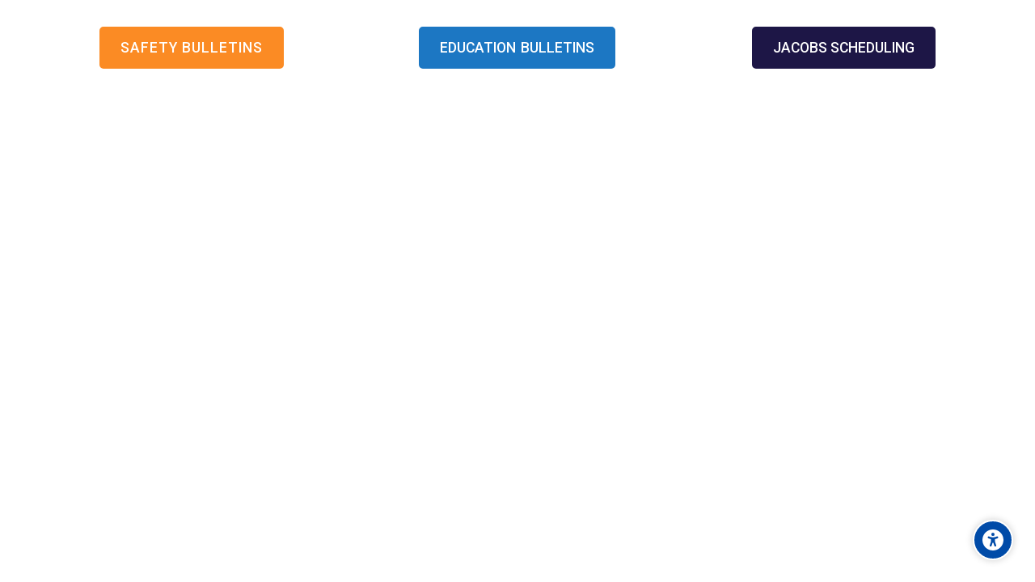

--- FILE ---
content_type: text/html; charset=utf-8
request_url: https://renfrewparamedics.ca/mod/page/view.php?id=2002
body_size: 19989
content:
<!DOCTYPE html>
<html  dir="ltr" lang="en" xml:lang="en" class="html"><head><title>County of Renfrew Paramedic Service: After Medic Login Page | County of Renfrew Paramedic Service</title><link rel="shortcut icon" type="image/x-icon" href="//renfrewparamedics.ca/pluginfile.php/1/theme_mb2nl/favicon/1769708695/paramedic-logo3-11634152163.ico"><meta name="viewport" content="width=device-width, initial-scale=1.0"><link rel="preconnect" href="//fonts.googleapis.com"><link rel="preconnect" href="//fonts.gstatic.com" crossorigin><link href="//fonts.googleapis.com/css2?family=Roboto:wght@300..700&display=swap" rel="stylesheet"><meta http-equiv="Content-Type" content="text/html; charset=utf-8" />
<meta name="keywords" content="moodle, County of Renfrew Paramedic Service: After Medic Login Page | County of Renfrew Paramedic Service" />
<link rel="stylesheet" type="text/css" href="https://renfrewparamedics.ca/theme/yui_combo.php?rollup/3.18.1/yui-moodlesimple-min.css" /><script id="firstthemesheet" type="text/css">/** Required in order to fix style inclusion problems in IE with YUI **/</script><link rel="stylesheet" type="text/css" href="https://renfrewparamedics.ca/theme/styles.php/mb2nl/1769708695_1769641818/all" />
<script>
//<![CDATA[
var M = {}; M.yui = {};
M.pageloadstarttime = new Date();
M.cfg = {"wwwroot":"https:\/\/renfrewparamedics.ca","apibase":"https:\/\/renfrewparamedics.ca\/r.php\/api","homeurl":{},"sesskey":"S8YbkavHsU","sessiontimeout":"14400","sessiontimeoutwarning":1200,"themerev":"1769708695","slasharguments":1,"theme":"mb2nl","iconsystemmodule":"core\/icon_system_fontawesome","jsrev":"1769708695","admin":"admin","svgicons":true,"usertimezone":"America\/Toronto","language":"en","courseId":1,"courseContextId":2,"contextid":4210,"contextInstanceId":2002,"langrev":1769708696,"templaterev":"1769708695","siteId":1,"userId":0};var yui1ConfigFn = function(me) {if(/-skin|reset|fonts|grids|base/.test(me.name)){me.type='css';me.path=me.path.replace(/\.js/,'.css');me.path=me.path.replace(/\/yui2-skin/,'/assets/skins/sam/yui2-skin')}};
var yui2ConfigFn = function(me) {var parts=me.name.replace(/^moodle-/,'').split('-'),component=parts.shift(),module=parts[0],min='-min';if(/-(skin|core)$/.test(me.name)){parts.pop();me.type='css';min=''}
if(module){var filename=parts.join('-');me.path=component+'/'+module+'/'+filename+min+'.'+me.type}else{me.path=component+'/'+component+'.'+me.type}};
YUI_config = {"debug":false,"base":"https:\/\/renfrewparamedics.ca\/lib\/yuilib\/3.18.1\/","comboBase":"https:\/\/renfrewparamedics.ca\/theme\/yui_combo.php?","combine":true,"filter":null,"insertBefore":"firstthemesheet","groups":{"yui2":{"base":"https:\/\/renfrewparamedics.ca\/lib\/yuilib\/2in3\/2.9.0\/build\/","comboBase":"https:\/\/renfrewparamedics.ca\/theme\/yui_combo.php?","combine":true,"ext":false,"root":"2in3\/2.9.0\/build\/","patterns":{"yui2-":{"group":"yui2","configFn":yui1ConfigFn}}},"moodle":{"name":"moodle","base":"https:\/\/renfrewparamedics.ca\/theme\/yui_combo.php?m\/1769708695\/","combine":true,"comboBase":"https:\/\/renfrewparamedics.ca\/theme\/yui_combo.php?","ext":false,"root":"m\/1769708695\/","patterns":{"moodle-":{"group":"moodle","configFn":yui2ConfigFn}},"filter":null,"modules":{"moodle-core-dragdrop":{"requires":["base","node","io","dom","dd","event-key","event-focus","moodle-core-notification"]},"moodle-core-actionmenu":{"requires":["base","event","node-event-simulate"]},"moodle-core-handlebars":{"condition":{"trigger":"handlebars","when":"after"}},"moodle-core-maintenancemodetimer":{"requires":["base","node"]},"moodle-core-notification":{"requires":["moodle-core-notification-dialogue","moodle-core-notification-alert","moodle-core-notification-confirm","moodle-core-notification-exception","moodle-core-notification-ajaxexception"]},"moodle-core-notification-dialogue":{"requires":["base","node","panel","escape","event-key","dd-plugin","moodle-core-widget-focusafterclose","moodle-core-lockscroll"]},"moodle-core-notification-alert":{"requires":["moodle-core-notification-dialogue"]},"moodle-core-notification-confirm":{"requires":["moodle-core-notification-dialogue"]},"moodle-core-notification-exception":{"requires":["moodle-core-notification-dialogue"]},"moodle-core-notification-ajaxexception":{"requires":["moodle-core-notification-dialogue"]},"moodle-core-lockscroll":{"requires":["plugin","base-build"]},"moodle-core-chooserdialogue":{"requires":["base","panel","moodle-core-notification"]},"moodle-core-event":{"requires":["event-custom"]},"moodle-core-blocks":{"requires":["base","node","io","dom","dd","dd-scroll","moodle-core-dragdrop","moodle-core-notification"]},"moodle-core_availability-form":{"requires":["base","node","event","event-delegate","panel","moodle-core-notification-dialogue","json"]},"moodle-course-dragdrop":{"requires":["base","node","io","dom","dd","dd-scroll","moodle-core-dragdrop","moodle-core-notification","moodle-course-coursebase","moodle-course-util"]},"moodle-course-management":{"requires":["base","node","io-base","moodle-core-notification-exception","json-parse","dd-constrain","dd-proxy","dd-drop","dd-delegate","node-event-delegate"]},"moodle-course-categoryexpander":{"requires":["node","event-key"]},"moodle-course-util":{"requires":["node"],"use":["moodle-course-util-base"],"submodules":{"moodle-course-util-base":{},"moodle-course-util-section":{"requires":["node","moodle-course-util-base"]},"moodle-course-util-cm":{"requires":["node","moodle-course-util-base"]}}},"moodle-form-dateselector":{"requires":["base","node","overlay","calendar"]},"moodle-form-shortforms":{"requires":["node","base","selector-css3","moodle-core-event"]},"moodle-question-searchform":{"requires":["base","node"]},"moodle-question-chooser":{"requires":["moodle-core-chooserdialogue"]},"moodle-availability_completion-form":{"requires":["base","node","event","moodle-core_availability-form"]},"moodle-availability_date-form":{"requires":["base","node","event","io","moodle-core_availability-form"]},"moodle-availability_grade-form":{"requires":["base","node","event","moodle-core_availability-form"]},"moodle-availability_group-form":{"requires":["base","node","event","moodle-core_availability-form"]},"moodle-availability_grouping-form":{"requires":["base","node","event","moodle-core_availability-form"]},"moodle-availability_moves-form":{"requires":["base","node","event","event-valuechange","moodle-core_availability-form"]},"moodle-availability_profile-form":{"requires":["base","node","event","moodle-core_availability-form"]},"moodle-availability_role-form":{"requires":["base","node","event","moodle-core_availability-form"]},"moodle-mod_assign-history":{"requires":["node","transition"]},"moodle-mod_attendance-groupfilter":{"requires":["base","node"]},"moodle-mod_checklist-linkselect":{"requires":["node","event-valuechange"]},"moodle-mod_customcert-rearrange":{"requires":["dd-delegate","dd-drag"]},"moodle-mod_quiz-dragdrop":{"requires":["base","node","io","dom","dd","dd-scroll","moodle-core-dragdrop","moodle-core-notification","moodle-mod_quiz-quizbase","moodle-mod_quiz-util-base","moodle-mod_quiz-util-page","moodle-mod_quiz-util-slot","moodle-course-util"]},"moodle-mod_quiz-quizbase":{"requires":["base","node"]},"moodle-mod_quiz-autosave":{"requires":["base","node","event","event-valuechange","node-event-delegate","io-form","datatype-date-format"]},"moodle-mod_quiz-toolboxes":{"requires":["base","node","event","event-key","io","moodle-mod_quiz-quizbase","moodle-mod_quiz-util-slot","moodle-core-notification-ajaxexception"]},"moodle-mod_quiz-util":{"requires":["node","moodle-core-actionmenu"],"use":["moodle-mod_quiz-util-base"],"submodules":{"moodle-mod_quiz-util-base":{},"moodle-mod_quiz-util-slot":{"requires":["node","moodle-mod_quiz-util-base"]},"moodle-mod_quiz-util-page":{"requires":["node","moodle-mod_quiz-util-base"]}}},"moodle-mod_quiz-modform":{"requires":["base","node","event"]},"moodle-mod_quiz-questionchooser":{"requires":["moodle-core-chooserdialogue","moodle-mod_quiz-util","querystring-parse"]},"moodle-enrol-advancedclassroom-notificationedit":{"requires":["base","node","node-event-simulate"]},"moodle-message_airnotifier-toolboxes":{"requires":["base","node","io"]},"moodle-editor_atto-rangy":{"requires":[]},"moodle-editor_atto-editor":{"requires":["node","transition","io","overlay","escape","event","event-simulate","event-custom","node-event-html5","node-event-simulate","yui-throttle","moodle-core-notification-dialogue","moodle-editor_atto-rangy","handlebars","timers","querystring-stringify"]},"moodle-editor_atto-plugin":{"requires":["node","base","escape","event","event-outside","handlebars","event-custom","timers","moodle-editor_atto-menu"]},"moodle-editor_atto-menu":{"requires":["moodle-core-notification-dialogue","node","event","event-custom"]},"moodle-report_eventlist-eventfilter":{"requires":["base","event","node","node-event-delegate","datatable","autocomplete","autocomplete-filters"]},"moodle-report_loglive-fetchlogs":{"requires":["base","event","node","io","node-event-delegate"]},"moodle-gradereport_history-userselector":{"requires":["escape","event-delegate","event-key","handlebars","io-base","json-parse","moodle-core-notification-dialogue"]},"moodle-qbank_editquestion-chooser":{"requires":["moodle-core-chooserdialogue"]},"moodle-tool_lp-dragdrop-reorder":{"requires":["moodle-core-dragdrop"]},"moodle-assignfeedback_editpdf-editor":{"requires":["base","event","node","io","graphics","json","event-move","event-resize","transition","querystring-stringify-simple","moodle-core-notification-dialog","moodle-core-notification-alert","moodle-core-notification-warning","moodle-core-notification-exception","moodle-core-notification-ajaxexception"]},"moodle-atto_accessibilitychecker-button":{"requires":["color-base","moodle-editor_atto-plugin"]},"moodle-atto_accessibilityhelper-button":{"requires":["moodle-editor_atto-plugin"]},"moodle-atto_align-button":{"requires":["moodle-editor_atto-plugin"]},"moodle-atto_bold-button":{"requires":["moodle-editor_atto-plugin"]},"moodle-atto_charmap-button":{"requires":["moodle-editor_atto-plugin"]},"moodle-atto_clear-button":{"requires":["moodle-editor_atto-plugin"]},"moodle-atto_collapse-button":{"requires":["moodle-editor_atto-plugin"]},"moodle-atto_emojipicker-button":{"requires":["moodle-editor_atto-plugin"]},"moodle-atto_emoticon-button":{"requires":["moodle-editor_atto-plugin"]},"moodle-atto_equation-button":{"requires":["moodle-editor_atto-plugin","moodle-core-event","io","event-valuechange","tabview","array-extras"]},"moodle-atto_h5p-button":{"requires":["moodle-editor_atto-plugin"]},"moodle-atto_html-codemirror":{"requires":["moodle-atto_html-codemirror-skin"]},"moodle-atto_html-beautify":{},"moodle-atto_html-button":{"requires":["promise","moodle-editor_atto-plugin","moodle-atto_html-beautify","moodle-atto_html-codemirror","event-valuechange"]},"moodle-atto_image-button":{"requires":["moodle-editor_atto-plugin"]},"moodle-atto_indent-button":{"requires":["moodle-editor_atto-plugin"]},"moodle-atto_italic-button":{"requires":["moodle-editor_atto-plugin"]},"moodle-atto_link-button":{"requires":["moodle-editor_atto-plugin"]},"moodle-atto_managefiles-usedfiles":{"requires":["node","escape"]},"moodle-atto_managefiles-button":{"requires":["moodle-editor_atto-plugin"]},"moodle-atto_mb2shortcodes-button":{"requires":["moodle-editor_atto-plugin"]},"moodle-atto_media-button":{"requires":["moodle-editor_atto-plugin","moodle-form-shortforms"]},"moodle-atto_noautolink-button":{"requires":["moodle-editor_atto-plugin"]},"moodle-atto_orderedlist-button":{"requires":["moodle-editor_atto-plugin"]},"moodle-atto_recordrtc-button":{"requires":["moodle-editor_atto-plugin","moodle-atto_recordrtc-recording"]},"moodle-atto_recordrtc-recording":{"requires":["moodle-atto_recordrtc-button"]},"moodle-atto_rtl-button":{"requires":["moodle-editor_atto-plugin"]},"moodle-atto_strike-button":{"requires":["moodle-editor_atto-plugin"]},"moodle-atto_subscript-button":{"requires":["moodle-editor_atto-plugin"]},"moodle-atto_superscript-button":{"requires":["moodle-editor_atto-plugin"]},"moodle-atto_table-button":{"requires":["moodle-editor_atto-plugin","moodle-editor_atto-menu","event","event-valuechange"]},"moodle-atto_teamsmeeting-button":{"requires":["moodle-editor_atto-plugin"]},"moodle-atto_title-button":{"requires":["moodle-editor_atto-plugin"]},"moodle-atto_underline-button":{"requires":["moodle-editor_atto-plugin"]},"moodle-atto_undo-button":{"requires":["moodle-editor_atto-plugin"]},"moodle-atto_unorderedlist-button":{"requires":["moodle-editor_atto-plugin"]}}},"gallery":{"name":"gallery","base":"https:\/\/renfrewparamedics.ca\/lib\/yuilib\/gallery\/","combine":true,"comboBase":"https:\/\/renfrewparamedics.ca\/theme\/yui_combo.php?","ext":false,"root":"gallery\/1769708695\/","patterns":{"gallery-":{"group":"gallery"}}}},"modules":{"core_filepicker":{"name":"core_filepicker","fullpath":"https:\/\/renfrewparamedics.ca\/lib\/javascript.php\/1769708695\/repository\/filepicker.js","requires":["base","node","node-event-simulate","json","async-queue","io-base","io-upload-iframe","io-form","yui2-treeview","panel","cookie","datatable","datatable-sort","resize-plugin","dd-plugin","escape","moodle-core_filepicker","moodle-core-notification-dialogue"]},"core_comment":{"name":"core_comment","fullpath":"https:\/\/renfrewparamedics.ca\/lib\/javascript.php\/1769708695\/comment\/comment.js","requires":["base","io-base","node","json","yui2-animation","overlay","escape"]}},"logInclude":[],"logExclude":[],"logLevel":null};
M.yui.loader = {modules: {}};

//]]>
</script>

<style>.ctopics #section-0 h3.section-title {
    font-size: 2rem;
    line-height: 1.32em;
}</style><style id="ascsb_style">:root{--acsb-bg: #181818;--acsb-color: #ffffff;--acsb-bocolor: #282828;--acsb-filtercolor: brightness(0) saturate(100%) invert(100%) sepia(91%) saturate(0%) hue-rotate(298deg) brightness(105%) contrast(101%);}.acsb_contrastlight{--acsb-bg: #ffffff;--acsb-color: #000000;--acsb-bocolor: #dddddd;--acsb-filtercolor: brightness(0) saturate(100%) invert(0%) sepia(100%) saturate(7494%) hue-rotate(292deg) brightness(70%) contrast(100%);}.acsb_contrast .breadcrumb ul li+li::before,.acsb_contrast .breadcrumb ol li+li::before,.acsb_contrast .block_tree a,.acsb_contrast .popover-region-header-container,.acsb_contrast .popover-region-toggle::before,.acsb_contrast .popover-region-toggle::after,.acsb_contrast .control-area,.acsb_contrast .notification-area,.acsb_contrast .courseindex-item,.acsb_contrast .changenumsections,.acsb_contrast .pluscontainer,.acsb_contrast .inplaceeditable,.acsb_contrast .sectionname a,.acsb_contrast [type="text"],.acsb_contrast fieldset,.acsb_contrast fieldset>*,.acsb_contrast .filepicker-container,.acsb_contrast .moreless-toggler,.acsb_contrast select,.acsb_contrast .form-control,.acsb_contrast input,.acsb_contrast textarea,.acsb_contrast .fm-empty-container,.acsb_contrast .sp-replacer,.acsb_contrast .sp-container,.acsb_contrast .sp-picker-container,.acsb_contrast .tox-tinymce,.acsb_contrast .tox-editor-header,.acsb_contrast .tox-menubar,.acsb_contrast .tox-toolbar-overlord,.acsb_contrast .tox-statusbar,.acsb_contrast .tox-mbtn,.acsb_contrast .tox-toolbar__primary,.acsb_contrast .tox-edit-area__iframe,.acsb_contrast .tox-tbtn svg,.acsb_contrast .tox-toolbar__overflow,.acsb_contrast .tox-statusbar__text-container *,.acsb_contrast .tox-menu,.acsb_contrast .tox-collection__item,.acsb_contrast .tox-collection__group,.acsb_contrast .tox .tox-collection__item-caret svg,.acsb_contrast .tox-collection__item-accessory,.acsb_contrast .tox-pop__dialog,.acsb_contrast .tox-tbtn,.acsb_contrast .CodeMirror,.acsb_contrast .CodeMirror-linenumber,.acsb_contrast .CodeMirror-gutters,.acsb_contrast .editor_atto_toolbar,.acsb_contrast .atto_group,.acsb_contrast .atto_group button,.acsb_contrast .atto_group button i,.acsb_contrast .modal-body,.acsb_contrast .modal-content,.acsb_contrast .modal-header,.acsb_contrast .modal-footer,.acsb_contrast .modal-header *,.acsb_contrast .modal-footer *,.acsb_contrast .moodle-dialogue-wrap,.acsb_contrast .moodle-dialogue-hd,.acsb_contrast .badge,.acsb_contrast a.badge,.acsb_contrast .yui3-calendar-content,.acsb_contrast .yui3-calendar-header,.acsb_contrast .filepicker-filelist,.acsb_contrast tr,.acsb_contrast th,.acsb_contrast td,.acsb_contrast th *,.acsb_contrast td *,.acsb_contrast label,.acsb_contrast .form-text,.acsb_contrast h1,.acsb_contrast h2,.acsb_contrast h3,.acsb_contrast h4,.acsb_contrast h5,.acsb_contrast h6,.acsb_contrast .h1,.acsb_contrast .h2,.acsb_contrast .h3,.acsb_contrast .h4,.acsb_contrast .h5,.acsb_contrast .h6,.acsb_contrast .headingtext,.acsb_contrast .card,.acsb_contrast .text-truncate,.acsb_contrast .activityiconcontainer,.acsb_contrast .btn,.acsb_contrast .btn i,.acsb_contrast .multiline,.acsb_contrast .card-footer,.acsb_contrast .progress-text,.acsb_contrast button:not(#acsb-menu button):not(.acsb-trigger),.acsb_contrast button i:not(#acsb-menu button i),.acsb_contrast .list-group-item,.acsb_contrast .bg-white,.acsb_contrast .linkbtn,.acsb_contrast .title,.acsb_contrast .course-popover-inner,.acsb_contrast .course-popover-inner *,.acsb_contrast .course-popover-inner::before,.acsb_contrast .course-popover-inner::after,.acsb_contrast .item-actions button,.acsb_contrast .popover-header,.acsb_contrast .popover-body,.acsb_contrast footer button,.acsb_contrast .day,.acsb_contrast .message,.acsb_contrast .message *,.acsb_contrast .dropdown-menu,.acsb_contrast .dropdown-menu *,.acsb_contrast .dropdown-item,.acsb_contrast nav,.acsb_contrast .nav-item,.acsb_contrast .nav-link,.acsb_contrast .nav-tabs,.acsb_contrast .border-bottom,.acsb_contrast .border-top,.acsb_contrast .border-right,.acsb_contrast .border-left,.acsb_contrast .categoryname,.acsb_contrast .coursebox,.acsb_contrast .info a,.acsb_contrast .enrolmenticons,.acsb_contrast .categoryname::before,.acsb_contrast .teachers,.acsb_contrast table,.acsb_contrast .cell,.acsb_contrast .full-width-bottom-border,.acsb_contrast .ai-drawer,.acsb_contrast .ai-drawer-body,.acsb_contrast .activity,.acsb_contrast .activityname a,.acsb_contrast .activity-item,.acsb_contrast .badge,.acsb_contrast .text-dark,.acsb_contrast .activity-afterlink,.acsb_contrast .content-item-container,.acsb_contrast .content-item-container *,.acsb_contrast .eupopup-container,.acsb_contrast .activity-dates,.acsb_contrast .coursetoc-section-tite,.acsb_contrast .block_coursetoc .coursetoc-sectionlist,.acsb_contrast .coursetoc-tools,.acsb_contrast .coursetoc-sinput,.acsb_contrast .coursetoc-section-modules,.acsb_contrast .course-tabs-list a,.acsb_contrast .course-link-item a,.acsb_contrast .course-link-item path,.acsb_contrast .toggle-icon,.acsb_contrast .progress-value,.acsb_contrast .theme-turnediting,.acsb_contrast .pbanimnum-number,.acsb_contrast .pbanimnum-icon,.acsb_contrast .course-custom-fileds,.acsb_contrast .course-custom-fileds li,.acsb_contrast .activity-header,.acsb_contrast .tcolorl,.acsb_contrast .tcolorn,.acsb_contrast .theme-course-filter .field-container input+i,.acsb_contrast .mb2-pb-testimonials-item,.acsb_contrast .mb2-pb-testimonials-item *,.acsb_contrast .course-quick,.acsb_contrast .course-quick *,.acsb_contrast .mb2-editor,.acsb_contrast .mb2-editor-document,.acsb_contrast .mb2-editor-document *,.acsb_contrast .mb2mm-wrap:before,.acsb_contrast .mb2mm-hlabel,.acsb_contrast .badge-text,.acsb_contrast .arrowlink,.acsb_contrast .search-field,.acsb_contrast .theme-footer a,.acsb_contrast .theme-course-item-inner,.acsb_contrast .event-title,.acsb_contrast .event-details,.acsb_contrast .theme-header-subtitle,.acsb_contrast .myc-readmore,.acsb_contrast .tpheader_dark.tpheaderl_modern .breadcrumb a,.acsb_contrast .tgsdbc_dark .sidebar-content,.acsb_contrast .cfilter-wrap,.acsb_contrast .dshb-wbox,.acsb_contrast .block-name,.acsb_contrast .value,.acsb_contrast .dshb-block:after,.acsb_contrast .suffix,.acsb_contrast .progress-area,.acsb_contrast .field-mark,.acsb_contrast .courses-container-inner:before,.acsb_contrast .criteria-num,.acsb_contrast .price,.acsb_contrast .price *,.acsb_contrast .section-box::before,.acsb_contrast .section-box::after,.acsb_contrast .section-box-inner,.acsb_contrast .section-box-a,.acsb_contrast .link-item,.acsb_contrast .modal-sections,.acsb_contrast .modal-section-nav,.acsb_contrast .modal-nav-sections-list,.acsb_contrast .mb2reviews-stars>div.stars-full,.acsb_contrast .ratingnum,.acsb_contrast .course-footer *,.acsb_contrast .course-badge,.acsb_contrast .info,.acsb_contrast .tcolorh,.acsb_contrast .toggle-content-button:after,.acsb_contrast .mb2mm-dd,.acsb_contrast .select-label,.acsb_contrast .visually-hidden-focusable,.acsb_contrast .sr-only-focusable,.acsb_contrast .sidebar-tabs-content{background-color: var(--acsb-bg)!important;color: var(--acsb-color)!important;border-color: var(--acsb-bocolor)!important;mix-blend-mode: normal!important;}.acsb_contrast button:not(#acsb-menu button):not(.acsb-trigger) svg path{fill: var(--acsb-color)!important;}.acsb_contrastdark .mb2-pb-row.light .mb2-pb-row-inner,.acsb_contrastdark .tpheader_light #page-header,.acsb_contrastdark .toggle-content .content:before,.acsb_contrastdark .tgsdb-chome .course-title,.acsb_contrastdark .sidebar-content,.acsb_contrastdark .text,.acsb_contrastdark .text::before,.acsb_contrastdark .tgsdb-btn{background-color: var(--acsb-bg)!important;border-color: var(--acsb-bocolor)!important;background-image: none!important;mix-blend-mode: normal!important;}.acsb_contrastlight .mb2-pb-row.dark .mb2-pb-row-inner,.acsb_contrastlight .tpheader_dark #page-header,.acsb_contrastlight .sidebar-content,.acsb_contrastlight .text,.acsb_contrastlight .text::before,.acsb_contrastlight .tgsdb-btn{background-color: var(--acsb-bg)!important;border-color: var(--acsb-bocolor)!important;background-image: none!important;mix-blend-mode: normal!important;}.acsb_contrast svg image,.acsb_contrast img.icon,.acsb_contrast .activityicon{filter: var(--acsb-filtercolor)!important;}</style><style id="theme_custom_style">:root{--mb2-htmlscl:0px;}</style></head><body  id="page-mod-page-view" class="format-site limitedwidth  path-mod path-mod-page chrome dir-ltr lang-en yui-skin-sam yui3-skin-sam renfrewparamedics-ca pagelayout-incourse course-1 context-4210 cmid-2002 cm-type-page notloggedin theme theme-lfw issection coursenav1 noediting fsmod0 fsmodedh builderpage builderheading0 nouser coursegrid0 sticky-nav1 sidebar-case sidebar-one css_af5e css_31a2 css_rbxt css_6wum css_hy9f nonav blockstyle-minimal theader_light tpheader_dark tpheaderl_modern tpheader_wave tnavbar tnavbar_light hnavpos navalignleft searchnav sposleft"><div>
    <a class="sr-only sr-only-focusable" href="#main-navigation">Skip to navigation</a>
    <a class="sr-only sr-only-focusable" href="#themeskipto-mobilenav">Skip to navigation</a>
    <a class="sr-only sr-only-focusable" href="#themeskipto-search">Skip to search form</a>
    <a class="sr-only sr-only-focusable" href="#themeskipto-login">Skip to login form</a>
    <a class="sr-only sr-only-focusable" href="#maincontent">Skip to main content</a>
    <a class="sr-only sr-only-focusable" href="#acsb-menu_launcher">Skip to accessibility options</a>
    <a class="sr-only sr-only-focusable" href="#footer">Skip to footer</a>
</div><script src="https://renfrewparamedics.ca/lib/javascript.php/1769708695/lib/polyfills/polyfill.js"></script>
<script src="https://renfrewparamedics.ca/theme/yui_combo.php?rollup/3.18.1/yui-moodlesimple-min.js"></script><script src="https://renfrewparamedics.ca/theme/jquery.php/core/jquery-3.7.1.min.js"></script>
<script src="https://renfrewparamedics.ca/lib/javascript.php/1769708695/lib/javascript-static.js"></script>
<script>
//<![CDATA[
document.body.className += ' jsenabled';
//]]>
</script>

<a class="sr-only sr-only-focusable" href="#skip_acsb-menu">Skip accessibility options</a><button id="acsb-menu_launcher" type="button" class="acsb-trigger" aria-label="Accessibility options"><span class="acsb-icon-main"><svg xmlns="http://www.w3.org/2000/svg" viewBox="0 0 512 512"><!--! Font Awesome Free 6.2.1 by
        @fontawesome - https://fontawesome.com License - https://fontawesome.com/license/free (Icons: CC BY 4.0, Fonts: SIL OFL 1.1,
        Code: MIT License) Copyright 2022 Fonticons, Inc. --><path d="M0 256a256 256 0 1 1 512 0A256 256 0 1 1 0
        256zm161.5-86.1c-12.2-5.2-26.3 .4-31.5 12.6s.4 26.3 12.6 31.5l11.9 5.1c17.3 7.4 35.2 12.9 53.6 16.3v50.1c0 4.3-.7 8.6-2.1
        12.6l-28.7 86.1c-4.2 12.6 2.6 26.2 15.2 30.4s26.2-2.6 30.4-15.2l24.4-73.2c1.3-3.8 4.8-6.4 8.8-6.4s7.6 2.6 8.8 6.4l24.4
        73.2c4.2 12.6 17.8 19.4 30.4 15.2s19.4-17.8 15.2-30.4l-28.7-86.1c-1.4-4.1-2.1-8.3-2.1-12.6V235.5c18.4-3.5 36.3-8.9
        53.6-16.3l11.9-5.1c12.2-5.2 17.8-19.3 12.6-31.5s-19.3-17.8-31.5-12.6L338.7 175c-26.1 11.2-54.2 17-82.7
        17s-56.5-5.8-82.7-17l-11.9-5.1zM256 160a40 40 0 1 0 0-80 40 40 0 1 0 0 80z"/></svg></span><span class="acsb-icon-check"><svg xmlns="http://www.w3.org/2000/svg" viewBox="0 0 512 512"><!--! Font Awesome Free 6.2.1 by
        @fontawesome - https://fontawesome.com License - https://fontawesome.com/license/free (Icons: CC BY 4.0, Fonts: SIL OFL 1.1,
        Code: MIT License) Copyright 2022 Fonticons, Inc. --><path d="M256 512c141.4 0 256-114.6 256-256S397.4 0 256 0S0 114.6 0
        256S114.6 512 256 512zM369 209L241 337c-9.4 9.4-24.6 9.4-33.9 0l-64-64c-9.4-9.4-9.4-24.6 0-33.9s24.6-9.4 33.9 0l47 47L335
        175c9.4-9.4 24.6-9.4 33.9 0s9.4 24.6 0 33.9z"/></svg></span></button><div id="acsb-menu" class="acsb-block"><div class="acsb-block-header d-flex justify-content-between align-items-center"><button type="button" class="themereset acsb-reset d-inline-flex justify-content-center align-items-center" aria-label="Reset settings"><span class="acsb-btn-icon"><i class="ri-loop-left-line"></i></span><span class="acsb-btn-text">Reset settings</span></button><div class="acsb-block-close"><button type="button" class="themereset acsb-close d-inline-flex justify-content-center align-items-center" aria-label="Close"><span class="acsb-btn-icon"><i class="ri-close-fill"></i></span><span class="acsb-btn-text">Close</span></button></div></div><div class="acsb-block-inner d-flex flex-column"><div class="acsb-section acsb-profiles"><button type="button" class="themereset acsb-title d-flex flex-row justify-content-between align-items-center" aria-controls="acsb_section_profiles" aria-expanded="true" aria-label="Accessibility profiles"><span class="btntext">Accessibility profiles</span><span class="btnicon d-inline-flex justify-content-center align-items-center"><i class="ri-add-fill"></i><i class="ri-subtract-fill"></i></span></button><div id="acsb_section_profiles" class="acsb-section-content" ><button type="button" class="acsb-profile-item acsb-btn-css themereset d-flex flex-row align-items-center" data-id="visualimpairment" data-acsb="readablefont,textsizelarge,highsaturation,bigblackcursor" aria-label="Visual impairment" aria-checked="false" role="checkbox"><span class="acsb-profile-icon"><i class="ri-eye-line"></i></span><span class="acsb-profile-title">Visual impairment</span></button><button type="button" class="acsb-profile-item acsb-btn-css themereset d-flex flex-row align-items-center" data-id="seizureandepileptic" data-acsb="lowsaturation,stopanimations" aria-label="Seizure and epileptic" aria-checked="false" role="checkbox"><span class="acsb-profile-icon"><i class="ri-flashlight-fill"></i></span><span class="acsb-profile-title">Seizure and epileptic</span></button><button type="button" class="acsb-profile-item acsb-btn-css themereset d-flex flex-row align-items-center" data-id="colorvisiondeficiency" data-acsb="readablefont,highcontrast,highsaturation" aria-label="Color vision deficiency" aria-checked="false" role="checkbox"><span class="acsb-profile-icon"><i class="ri-contrast-drop-fill"></i></span><span class="acsb-profile-title">Color vision deficiency</span></button><button type="button" class="acsb-profile-item acsb-btn-css themereset d-flex flex-row align-items-center" data-id="adhd" data-acsb="lowsaturation,readingmask,stopanimations" aria-label="ADHD" aria-checked="false" role="checkbox"><span class="acsb-profile-icon"><i class="ri-focus-2-fill"></i></span><span class="acsb-profile-title">ADHD</span></button><button type="button" class="acsb-profile-item acsb-btn-css themereset d-flex flex-row align-items-center" data-id="dyslexia" data-acsb="dyslexic,readingguide" aria-label="Dyslexia" aria-checked="false" role="checkbox"><span class="acsb-profile-icon"><i class="ri-font-size"></i></span><span class="acsb-profile-title">Dyslexia</span></button><button type="button" class="acsb-profile-item acsb-btn-css themereset d-flex flex-row align-items-center" data-id="learning" data-acsb="readablefont,textsizenormal,readingguide" aria-label="Learning" aria-checked="false" role="checkbox"><span class="acsb-profile-icon"><i class="ri-book-read-line"></i></span><span class="acsb-profile-title">Learning</span></button></div></div><div class="acsb-section"><button type="button" class="themereset acsb-title d-flex flex-row justify-content-between align-items-center" aria-controls="acsb_section_2" aria-expanded="true" aria-label="Content adjustments"><span class="btntext">Content adjustments</span><span class="btnicon d-inline-flex justify-content-center align-items-center"><i class="ri-add-fill"></i><i class="ri-subtract-fill"></i></span></button><div id="acsb_section_2" class="acsb-section-content d-flex flex-wrap justify-content-between"><div class="acsb-item"><button type="button" data-id="readablefont" class="acsb-button acsb-btn-css themereset d-flex flex-column justify-content-center align-items-center" data-disable="dyslexic" aria-label="Readable font" aria-checked="false" role="checkbox"><i class="ri-font-family"></i><span class="acsb-item-title">Readable font</span></button></div><div class="acsb-item"><button type="button" data-id="dyslexic" class="acsb-button acsb-btn-css themereset d-flex flex-column justify-content-center align-items-center" data-disable="readablefont" aria-label="Dyslexia-friendly font OpenDyslexic" aria-checked="false" role="checkbox"><i class="ri-font-size"></i><span class="acsb-item-title">Dyslexia-friendly font <span class="d-block tsizexsmall">OpenDyslexic</span></span></button></div><div class="acsb-item"><button type="button" data-id="highlighttitles" class="acsb-button acsb-btn-css themereset d-flex flex-column justify-content-center align-items-center" data-disable="" aria-label="Highlight headings" aria-checked="false" role="checkbox"><i class="ri-heading"></i><span class="acsb-item-title">Highlight headings</span></button></div><div class="acsb-item"><button type="button" data-id="highlightlinks" class="acsb-button acsb-btn-css themereset d-flex flex-column justify-content-center align-items-center" data-disable="" aria-label="Highlight links" aria-checked="false" role="checkbox"><i class="ri-link"></i><span class="acsb-item-title">Highlight links</span></button></div><div class="acsb-item"><button type="button" data-id="highlightbuttons" class="acsb-button acsb-btn-css themereset d-flex flex-column justify-content-center align-items-center" data-disable="" aria-label="Highlight buttons" aria-checked="false" role="checkbox"><i class="ri-mouse-line"></i><span class="acsb-item-title">Highlight buttons</span></button></div><div class="acsb-item"><button type="button" data-id="hideimages" class="acsb-button acsb-btn-css themereset d-flex flex-column justify-content-center align-items-center" data-disable="" aria-label="Hide images" aria-checked="false" role="checkbox"><i class="ri-image-2-line"></i><span class="acsb-item-title">Hide images</span></button></div><div class="acsb-item"><button type="button" data-id="tooltips" class="acsb-button acsb-btn-css themereset d-flex flex-column justify-content-center align-items-center" data-disable="" aria-label="Tooltips" aria-checked="false" role="checkbox"><i class="ri-feedback-line"></i><span class="acsb-item-title">Tooltips</span></button></div><div class="acsb-item"><button type="button" data-id="stopanimations" class="acsb-button acsb-btn-css themereset d-flex flex-column justify-content-center align-items-center" data-disable="" aria-label="Stop animations" aria-checked="false" role="checkbox"><i class="ri-stop-line"></i><span class="acsb-item-title">Stop animations</span></button></div><div class="acsb-item acsb-item-group"><div class="acsb-group-title w-100 d-flex flex-row justify-content-between align-items-center"><div><i class="ri-font-size-2"></i><span class="acsb-item-group-title">Text size</span></div></div><div class="acsb-group-buttons d-flex flex-row justify-content-between"><button type="button" data-id="textsizenormal" class="acsb-button acsb-btn-css themereset d-flex flex-column justify-content-center align-items-center" data-disable="textsizelarge,textsizebig" aria-label="Text size: plus 1" aria-checked="false" role="checkbox"><span class="acsb-item-title">&#43;</span></button><button type="button" data-id="textsizelarge" class="acsb-button acsb-btn-css themereset d-flex flex-column justify-content-center align-items-center" data-disable="textsizenormal,textsizebig" aria-label="Text size: plus 2" aria-checked="false" role="checkbox"><span class="acsb-item-title">&#43; &#43;</span></button><button type="button" data-id="textsizebig" class="acsb-button acsb-btn-css themereset d-flex flex-column justify-content-center align-items-center" data-disable="textsizenormal,textsizelarge" aria-label="Text size: plus 3" aria-checked="false" role="checkbox"><span class="acsb-item-title">&#43; &#43; &#43;</span></button></div></div><div class="acsb-item acsb-item-group"><div class="acsb-group-title w-100 d-flex flex-row justify-content-between align-items-center"><div><i class="ri-line-height"></i><span class="acsb-item-group-title">Line height</span></div></div><div class="acsb-group-buttons d-flex flex-row justify-content-between"><button type="button" data-id="lineheightnormal" class="acsb-button acsb-btn-css themereset d-flex flex-column justify-content-center align-items-center" data-disable="lineheightlarge,lineheightbig" aria-label="Line height: plus 1" aria-checked="false" role="checkbox"><span class="acsb-item-title">&#43;</span></button><button type="button" data-id="lineheightlarge" class="acsb-button acsb-btn-css themereset d-flex flex-column justify-content-center align-items-center" data-disable="lineheightnormal,lineheightbig" aria-label="Line height: plus 2" aria-checked="false" role="checkbox"><span class="acsb-item-title">&#43; &#43;</span></button><button type="button" data-id="lineheightbig" class="acsb-button acsb-btn-css themereset d-flex flex-column justify-content-center align-items-center" data-disable="lineheightnormal,lineheightlarge" aria-label="Line height: plus 3" aria-checked="false" role="checkbox"><span class="acsb-item-title">&#43; &#43; &#43;</span></button></div></div><div class="acsb-item acsb-item-group"><div class="acsb-group-title w-100 d-flex flex-row justify-content-between align-items-center"><div><i class="ri-text-spacing"></i><span class="acsb-item-group-title">Text spacing</span></div></div><div class="acsb-group-buttons d-flex flex-row justify-content-between"><button type="button" data-id="textspacingnormal" class="acsb-button acsb-btn-css themereset d-flex flex-column justify-content-center align-items-center" data-disable="textspacinglarge,textspacingbig" aria-label="Text spacing: plus 1" aria-checked="false" role="checkbox"><span class="acsb-item-title">&#43;</span></button><button type="button" data-id="textspacinglarge" class="acsb-button acsb-btn-css themereset d-flex flex-column justify-content-center align-items-center" data-disable="textspacingnormal,textspacingbig" aria-label="Text spacing: plus 2" aria-checked="false" role="checkbox"><span class="acsb-item-title">&#43; &#43;</span></button><button type="button" data-id="textspacingbig" class="acsb-button acsb-btn-css themereset d-flex flex-column justify-content-center align-items-center" data-disable="textspacingnormal,textspacinglarge" aria-label="Text spacing: plus 3" aria-checked="false" role="checkbox"><span class="acsb-item-title">&#43; &#43; &#43;</span></button></div></div></div></div><div class="acsb-section"><button type="button" class="themereset acsb-title d-flex flex-row justify-content-between align-items-center" aria-controls="acsb_section_16" aria-expanded="true" aria-label="Color adjustments"><span class="btntext">Color adjustments</span><span class="btnicon d-inline-flex justify-content-center align-items-center"><i class="ri-add-fill"></i><i class="ri-subtract-fill"></i></span></button><div id="acsb_section_16" class="acsb-section-content d-flex flex-wrap justify-content-between"><div class="acsb-item"><button type="button" data-id="contrastdark" class="acsb-button acsb-btn-css themereset d-flex flex-column justify-content-center align-items-center" data-disable="contrastlight,invertcolors,changecolors" aria-label="Dark contrast" aria-checked="false" role="checkbox"><i class="ri-moon-fill"></i><span class="acsb-item-title">Dark contrast</span></button></div><div class="acsb-item"><button type="button" data-id="contrastlight" class="acsb-button acsb-btn-css themereset d-flex flex-column justify-content-center align-items-center" data-disable="contrastdark,invertcolors,changecolors" aria-label="Light contrast" aria-checked="false" role="checkbox"><i class="ri-sun-fill"></i><span class="acsb-item-title">Light contrast</span></button></div><div class="acsb-item"><button type="button" data-id="invertcolors" class="acsb-button acsb-btn-css themereset d-flex flex-column justify-content-center align-items-center" data-disable="contrastdark,contrastlight,highcontrast,highsaturation,lowsaturation,monochrome,changecolors" aria-label="Invert colors" aria-checked="false" role="checkbox"><i class="ri-contrast-line"></i><span class="acsb-item-title">Invert colors</span></button></div><div class="acsb-item"><button type="button" data-id="changecolors" class="acsb-button acsb-btn-css themereset d-flex flex-column justify-content-center align-items-center" data-disable="contrastdark,contrastlight,highcontrast,highsaturation,lowsaturation,monochrome,invertcolors" aria-label="Change colors" aria-checked="false" role="checkbox"><i class="ri-exchange-2-line"></i><span class="acsb-item-title">Change colors</span></button></div><div class="acsb-item"><button type="button" data-id="highcontrast" class="acsb-button acsb-btn-css themereset d-flex flex-column justify-content-center align-items-center" data-disable="invertcolors,changecolors,lowsaturation,monochrome,highsaturation" aria-label="High contrast" aria-checked="false" role="checkbox"><i class="ri-contrast-fill"></i><span class="acsb-item-title">High contrast</span></button></div><div class="acsb-item"><button type="button" data-id="highsaturation" class="acsb-button acsb-btn-css themereset d-flex flex-column justify-content-center align-items-center" data-disable="highcontrast,lowsaturation,monochrome,invertcolors,changecolors" aria-label="High saturation" aria-checked="false" role="checkbox"><i class="ri-drop-fill"></i><span class="acsb-item-title">High saturation</span></button></div><div class="acsb-item"><button type="button" data-id="lowsaturation" class="acsb-button acsb-btn-css themereset d-flex flex-column justify-content-center align-items-center" data-disable="highcontrast,highsaturation,monochrome,invertcolors,changecolors" aria-label="Low saturation" aria-checked="false" role="checkbox"><i class="ri-contrast-drop-2-line"></i><span class="acsb-item-title">Low saturation</span></button></div><div class="acsb-item"><button type="button" data-id="monochrome" class="acsb-button acsb-btn-css themereset d-flex flex-column justify-content-center align-items-center" data-disable="highcontrast,highsaturation,lowsaturation,invertcolors,changecolors" aria-label="Monochrome" aria-checked="false" role="checkbox"><i class="ri-contrast-drop-fill"></i><span class="acsb-item-title">Monochrome</span></button></div></div></div><div class="acsb-section"><button type="button" class="themereset acsb-title d-flex flex-row justify-content-between align-items-center" aria-controls="acsb_section_27" aria-expanded="true" aria-label="Orientation adjustments"><span class="btntext">Orientation adjustments</span><span class="btnicon d-inline-flex justify-content-center align-items-center"><i class="ri-add-fill"></i><i class="ri-subtract-fill"></i></span></button><div id="acsb_section_27" class="acsb-section-content d-flex flex-wrap justify-content-between"><div class="acsb-item"><button type="button" data-id="readingguide" class="acsb-button acsb-btn-css themereset d-flex flex-column justify-content-center align-items-center" data-disable="" aria-label="Reading guide" aria-checked="false" role="checkbox"><i class="ri-subtract-fill"></i><span class="acsb-item-title">Reading guide</span></button></div><div class="acsb-item"><button type="button" data-id="readingmask" class="acsb-button acsb-btn-css themereset d-flex flex-column justify-content-center align-items-center" data-disable="" aria-label="Reading Mask" aria-checked="false" role="checkbox"><i class="ri-send-backward"></i><span class="acsb-item-title">Reading Mask</span></button></div><div class="acsb-item"><button type="button" data-id="bigblackcursor" class="acsb-button acsb-btn-css themereset d-flex flex-column justify-content-center align-items-center" data-disable="bigwhitecursor" aria-label="Big black cursor" aria-checked="false" role="checkbox"><i class="ri-cursor-fill"></i><span class="acsb-item-title">Big black cursor</span></button></div><div class="acsb-item"><button type="button" data-id="bigwhitecursor" class="acsb-button acsb-btn-css themereset d-flex flex-column justify-content-center align-items-center" data-disable="bigblackcursor" aria-label="Big white cursor" aria-checked="false" role="checkbox"><i class="ri-cursor-line"></i><span class="acsb-item-title">Big white cursor</span></button></div></div></div></div><div class="acsb-block-footer"><a class="help-link d-inline-flex align-items-center" href="https://renfrewparamedics.ca/user/contactsitesupport.php" aria-label="Help"><span class="link-icon mb2mr-1"><i class="ri-question-line"></i></span><span class="link-text">Help</span></a></div></div><span id="skip_acsb-menu"></span><div class="page-outer position-relative d-flex flex-column" id="page" data-mod_id="2002" data-mod_sid="1" data-viewhidden="0" data-playout="incourse" data-ptype="mod-page-view" data-wwwroot="https://renfrewparamedics.ca" data-themedir="/theme" data-uparam_sid="0" data-uparam_categoryid="0" data-uparam_tagid="" data-uparam_teacherid="0" data-cfields=""><header id="main-header" style=""><div class="mb2notices"></div><div class="top-bar"><div class="container-fluid"><div class="row"><div class="col-md-12"><div class="flexcols"><div><ul class="social-list"><li>No icons. To add social icons go to: <strong>Theme settings &rarr; Social</strong>.</li></ul></div></div></div></div></div></div><div class="header-innner"><div class="header-inner2"><div id="master-header"><div class="master-header-inner"><div class="master-header-inner-bg"><div class="container-fluid"><div class="row"><div class="col-md-12"><div class="flexcols"><div class="logo-wrap"><div class="main-logo"><a href="https://renfrewparamedics.ca/" aria-label="County of Renfrew Paramedic Service"><img class="logo-light no_svg" src="//renfrewparamedics.ca/pluginfile.php/1/theme_mb2nl/logo/1769708695/Logo.png" alt="County of Renfrew Paramedic Service"><img class="logo-dark no_svg" src="//renfrewparamedics.ca/pluginfile.php/1/theme_mb2nl/logodark/1769708695/Logo%20%282%29.png" alt="County of Renfrew Paramedic Service"></a></div></div><div class="header-tools tools-pos2 hnavtype"><div id="themeskipto-login" class="sr-only sr-only-focusable"></div><button class="header-tools-link loginbtn mb2-pb-btn isicon1 typeprimary rounded1 tool-login" data-id="login" data-toggle="modal" data-target="#header-modal-login" data-bs-toggle="modal"
    data-bs-target="#header-modal-login" aria-label="Log in"><span class="btn-icon"><i class="icon1 ri-lock-line"></i></span><span class="text1">Log in</span></button></div><div class="menu-toggle">
    <span id="themeskipto-mobilenav"></span>
    <button class="show-menu themereset p-0 lhsmall d-inline-flex justify-content-center align-items-center"
    aria-controls="main-navigation" aria-expanded="false"><span class="sr-only">Menu</span>
    <i class="icon1 bi bi-list" aria-hidden="true"></i>
    <i class="icon2 bi bi-x-lg d-none" aria-hidden="true"></i>
    </button>
</div></div></div></div></div></div></div></div><div class="sticky-replace-el"></div><div id="main-navigation" class="navigation-bar"><div class="main-navigation-inner"><div class="container-fluid"><div class="row"><div class="col-md-12"><div class="mnavtop menu-extracontent"><div class="menu-extracontent-controls d-flex flex-row justify-content-center align-items-center" role="tablist"><button id="btn-menu-searchcontainer" class="themereset p-0 menu-extra-controls-btn menu-extra-controls-search d-inline-flex flex-column justify-content-center align-items-center" role="tab" aria-controls="menu-searchcontainer" aria-expanded="false"><i class="icon1 ri-search-line"
aria-hidden="true"></i><i class="icon2 d-none ri-close-large-line" aria-hidden="true"></i><span class="d-block mt-1 label tsizexxsmall">Search</span></button><button id="btn-menu-logincontainer" class="themereset p-0 menu-extra-controls-btn menu-extra-controls-login d-inline-flex flex-column justify-content-center align-items-center" role="tab" aria-controls="menu-logincontainer" aria-expanded="false"><i class="icon1 ri-lock-line"
aria-hidden="true"></i><i class="icon2 d-none ri-close-large-line" aria-hidden="true"></i><span class="d-block mt-1 label tsizexxsmall">Log in</span></button></div><div id="menu-searchcontainer" class="menu-extracontent-content menu-searchcontainer" aria-labelledby="btn-menu-searchcontainer"><div class="form-inner"><form id="menu-search" action="https://renfrewparamedics.ca/course/search.php" class=" d-flex justify-content-center align-items-center"><input id="menu-searchbox" type="text" value="" placeholder="Search" name="search"><button class="p-0" type="submit" aria-label="Search"><i class="ri-search-line"></i></button></form></div></div><div id="menu-logincontainer" class="menu-extracontent-content menu-logincontainer theme-loginform" aria-labelledby="btn-menu-logincontainer"><div class="form-inner"><h2 class="h4">Log in</h2><form id="menu-form-login" method="post" class="mb-2" action="https://renfrewparamedics.ca/login/index.php"><div class="form-field"><label for="menu-login-username"><i class="ri-user-3-line"></i></label><input id="menu-login-username" type="text" name="username" placeholder="Username" aria-label="Username"></div><div class="form-field"><label for="menu-login-password"><i class="ri-lock-line"></i></label><input id="menu-login-password" type="password" name="password" placeholder="Password" aria-label="Password"><span class="themereset pass_show" data-show="Show" data-hide="Hide" aria-hidden="true">Show</span></div><span class="login-info"><a href="https://renfrewparamedics.ca/login/forgot_password.php">Forgotten your username or password?</a></span><input class="mb2-pb-btn typeprimary" type="submit" value="Log in"><input type="hidden" name="logintoken" value="bT0M0jYf6rqNqV48SmurBCpKoH5TOGEF"></form></div></div></div><ul class="mb2mm"><li class="level-1 isparent onhover mitem_hub_page"><a class="mb2mm-action" href="https://renfrewparamedics.ca/mod/page/view.php?id=2002"><span class="mb2mm-item-content"><span class="mb2mm-label">Hub Page</span></span><span class="mb2mm-arrow"></span></a><button type="button" class="mb2mm-toggle themereset" title="Toggle submenu: Hub Page" aria-expanded="false"></button><div class="mb2mm-ddarrow"></div><ul class="mb2mm-dd" style="--mb2mm-mindent:18px;"><li class="level-2 mitem_im_forms"><a class="mb2mm-action" href="https://renfrewparamedics.ca/course/view.php?id=229"><span class="mb2mm-item-content"><span class="mb2mm-label">IM Forms</span></span></a></li><li class="level-2 mitem_peer_support_team"><a class="mb2mm-action" href="https://renfrewparamedics.ca/course/view.php?id=182"><span class="mb2mm-item-content"><span class="mb2mm-label">Peer Support Team</span></span></a></li><li class="level-2 mitem_inspection_forms_checklists"><a class="mb2mm-action" href="https://renfrewparamedics.ca/course/view.php?id=228"><span class="mb2mm-item-content"><span class="mb2mm-label">Inspection Forms/Checklists</span></span></a></li><li class="level-2 mitem_office_email"><a class="mb2mm-action" href="https://www.office.com/" target="_blank""><span class="mb2mm-item-content"><span class="mb2mm-label">Office Email</span></span></a></li><li class="level-2 mitem_uniforms"><button type="button" class="mb2mm-action themereset"><span class="mb2mm-item-content"><span class="mb2mm-label">Uniforms</span></span></button></li><li class="level-2 mitem_safety_bulletin"><a class="mb2mm-action" href="https://renfrewparamedics.ca/course/view.php?id=247"><span class="mb2mm-item-content"><span class="mb2mm-label">Safety Bulletin</span></span></a></li><li class="level-2 mitem_jacobs_scheduling"><a class="mb2mm-action" href="http://time.renfrewparamedics.ca/jbs/jbs_login.aspx/" target="_blank""><span class="mb2mm-item-content"><span class="mb2mm-label">Jacobs Scheduling</span></span></a></li></ul></li><li class="level-1 mitem_im_forms"><a class="mb2mm-action" href="https://renfrewparamedics.ca/course/view.php?id=229"><span class="mb2mm-item-content"><span class="mb2mm-label">IM Forms</span></span></a></li><li class="level-1 isparent onhover mitem_my_portfolio"><button type="button" class="mb2mm-action themereset"><span class="mb2mm-item-content"><span class="mb2mm-label">My Portfolio</span></span><span class="mb2mm-arrow"></span></button><button type="button" class="mb2mm-toggle themereset" title="Toggle submenu: My Portfolio" aria-expanded="false"></button><div class="mb2mm-ddarrow"></div><ul class="mb2mm-dd" style="--mb2mm-mindent:18px;"><li class="level-2 mitem_upload_a_new_document"><a class="mb2mm-action" href="https://renfrewparamedics.ca/course/view.php?id=233"><span class="mb2mm-item-content"><span class="mb2mm-label">Upload a New Document</span></span></a></li><li class="level-2 mitem_required_employment_documents"><a class="mb2mm-action" href="https://renfrewparamedics.ca/local/document_expiry/plugins/require_by_userset/index.php"><span class="mb2mm-item-content"><span class="mb2mm-label">Required Employment Documents</span></span></a></li><li class="level-2 mitem_my_training_history"><a class="mb2mm-action" href="https://renfrewparamedics.ca/report/mygrades/"><span class="mb2mm-item-content"><span class="mb2mm-label">My Training History</span></span></a></li></ul></li><li class="level-1 isparent onhover mitem_my_training"><button type="button" class="mb2mm-action themereset"><span class="mb2mm-item-content"><span class="mb2mm-label">My Training</span></span><span class="mb2mm-arrow"></span></button><button type="button" class="mb2mm-toggle themereset" title="Toggle submenu: My Training" aria-expanded="false"></button><div class="mb2mm-ddarrow"></div><ul class="mb2mm-dd" style="--mb2mm-mindent:18px;"><li class="level-2 mitem_required_training"><a class="mb2mm-action" href="https://renfrewparamedics.ca/local/curriculums/index.php?type=1"><span class="mb2mm-item-content"><span class="mb2mm-label">Required Training</span></span></a></li><li class="level-2 mitem_rppeo_elective_credit_courses"><a class="mb2mm-action" href="https://renfrewparamedics.ca/local/curriculums/index.php?id=29"><span class="mb2mm-item-content"><span class="mb2mm-label">RPPEO Elective Credit Courses</span></span></a></li><li class="level-2 mitem_course_catalogue"><a class="mb2mm-action" href="https://renfrewparamedics.ca/course/index.php"><span class="mb2mm-item-content"><span class="mb2mm-label">Course Catalogue</span></span></a></li><li class="level-2 mitem_training_calendar"><a class="mb2mm-action" href="https://www.canva.com/design/DAG-3FCieMA/G1VGu3rw4iO1oR3Y7s2UCg/edit?utm_content=DAG-3FCieMA&amp;utm_campaign=designshare&amp;utm_medium=link2&amp;utm_source=sharebutton"><span class="mb2mm-item-content"><span class="mb2mm-label">Training Calendar</span></span></a></li></ul></li><li class="level-1 mitem_memos"><a class="mb2mm-action" href="https://renfrewparamedics.ca/local/policies/view.php"><span class="mb2mm-item-content"><span class="mb2mm-label">Memos</span></span></a></li><li class="level-1 mitem_p_p"><a class="mb2mm-action" href="https://renfrewparamedics.ca/course/view.php?id=197"><span class="mb2mm-item-content"><span class="mb2mm-label">P&P</span></span></a></li><li class="level-1 isparent onhover mitem_special_ops"><button type="button" class="mb2mm-action themereset"><span class="mb2mm-item-content"><span class="mb2mm-label">Special Ops</span></span><span class="mb2mm-arrow"></span></button><button type="button" class="mb2mm-toggle themereset" title="Toggle submenu: Special Ops" aria-expanded="false"></button><div class="mb2mm-ddarrow"></div><ul class="mb2mm-dd" style="--mb2mm-mindent:18px;"><li class="level-2 isparent onhover mitem_community_paramedicine"><a class="mb2mm-action" href="https://renfrewparamedics.ca/course/index.php?categoryid=17"><span class="mb2mm-item-content"><span class="mb2mm-label">Community Paramedicine</span></span><span class="mb2mm-arrow"></span></a><button type="button" class="mb2mm-toggle themereset" title="Toggle submenu: Community Paramedicine" aria-expanded="false"></button><ul class="mb2mm-dd" style="--mb2mm-mindent:36px;"><li class="level-3 mitem_cpru_resources"><a class="mb2mm-action" href="https://renfrewparamedics.ca/course/index.php?categoryid=25"><span class="mb2mm-item-content"><span class="mb2mm-label">CPRU Resources</span></span></a></li></ul></li><li class="level-2 mitem_sierra_team"><a class="mb2mm-action" href="https://renfrewparamedics.ca/course/view.php?id=217"><span class="mb2mm-item-content"><span class="mb2mm-label">Sierra Team</span></span></a></li><li class="level-2 mitem_drone"><a class="mb2mm-action" href="https://renfrewparamedics.ca/course/view.php?id=169"><span class="mb2mm-item-content"><span class="mb2mm-label">Drone</span></span></a></li><li class="level-2 isparent onhover mitem_clinical_assessment_centers"><button type="button" class="mb2mm-action themereset"><span class="mb2mm-item-content"><span class="mb2mm-label">Clinical Assessment Centers</span></span><span class="mb2mm-arrow"></span></button><button type="button" class="mb2mm-toggle themereset" title="Toggle submenu: Clinical Assessment Centers" aria-expanded="false"></button><ul class="mb2mm-dd" style="--mb2mm-mindent:36px;"><li class="level-3 mitem_medical_directives"><a class="mb2mm-action" href="https://renfrewparamedics.ca/course/management.php?categoryid=58"><span class="mb2mm-item-content"><span class="mb2mm-label">Medical Directives</span></span></a></li><li class="level-3 mitem_resources"><a class="mb2mm-action" href="https://renfrewparamedics.ca/course/management.php?categoryid=62"><span class="mb2mm-item-content"><span class="mb2mm-label">Resources</span></span></a></li><li class="level-3 mitem_standard_operating_guidelines"><a class="mb2mm-action" href="https://renfrewparamedics.ca/course/view.php?id=258"><span class="mb2mm-item-content"><span class="mb2mm-label">Standard Operating Guidelines</span></span></a></li><li class="level-3 mitem_training_modules"><a class="mb2mm-action" href="https://renfrewparamedics.ca/course/management.php?categoryid=57"><span class="mb2mm-item-content"><span class="mb2mm-label">Training Modules</span></span></a></li></ul></li></ul></li><li class="level-1 mitem_tech_support"><a class="mb2mm-action" href="https://help.premergency.com/" target="_blank""><span class="mb2mm-item-content"><span class="mb2mm-label">Tech Support</span></span></a></li></ul><div id="themeskipto-search" class="sr-only sr-only-focusable"></div><button id="theme-search-btn" class="header-tools-link tool-search themereset" data-id="search"
    aria-label="Search" data-toggle="modal" data-target="#header-modal-search" data-bs-toggle="modal"
    data-bs-target="#header-modal-search"><i class="icon1 ri-search-line"></i><span class="text1">Search</span></button><div class="mobile-navbottom extra-content" id="mobilemenu_extra-content"><ul class="social-list mt-4 d-flex flex-wrap justify-content-center align-items-center"><li>No icons. To add social icons go to: <strong>Theme settings &rarr; Social</strong>.</li></ul></div></div></div></div></div></div></div><!-- end .header-inner2 --></div><!-- end .header-innner --></header><!-- end #main-header --><div class="pagelayout d-flex flex-row"><div class="pagelayout-b d-flex flex-column"><div class="pagelayout-content d-flex flex-column"><div id="page-header" class="nobg"><div class="inner"><div class="container-fluid"><div class="row"><div class="col-md-12"><div class="page-heading flexcols"><div class="page-header-left position-relative"><h1 class="heding h2 nocourse"><span class="d-inline-block w-100"><span class="d-block w-100"> After Medic Login Page </span></span></h1></div><div class="page-header-right position-relative d-flex flex-wrap align-items-end"></div></div></div></div></div></div><div class="page-breadcrumb position-relative breadcrumb_modern"><div class="container-fluid"><div class="row"><div class="col-md-12"><div class="flexcols"><div class="breadcrumb"><nav aria-label="Breadcrumb">
    <ol class="breadcrumb">
                <li class="breadcrumb-item">
                    <a href="https://renfrewparamedics.ca/"
                        
                        
                        
                    >
                        Home
                    </a>
                </li>
        
                <li class="breadcrumb-item">
                    <span >
                        Site pages
                    </span>
                </li>
        
                <li class="breadcrumb-item">
                    <a href="https://renfrewparamedics.ca/mod/page/view.php?id=2002"
                        aria-current="page"
                        title="Page"
                        
                    >
                        After Medic Login Page
                    </a>
                </li>
        </ol>
</nav></div><div class="actions d-flex flex-wrap align-items-center"></div></div></div></div></div></div></div><div class="page-b"><div class="mb2notices"></div><div id="main-content"><div class="container-fluid"><div id="theme-main-content" class="row"><section class="content-col col-lg-9 order-2"><div id="region-main"><div id="page-content"><span class="notifications" id="user-notifications"></span><span id="maincontent"></span><div class="page-context-header m-0 p-0"><h2 class="activity-name">After Medic Login Page</h2></div><div class="activity-header d-flex justify-content-between align-items-center" data-for="page-activity-header"><div class="activity-header-moo"><span class="sr-only">Completion requirements</span><div data-region="activity-information" data-activityname="After Medic Login Page" class="activity-information">


</div></div></div><div role="main"><div class="box py-3 generalbox center clearfix"><div class="no-overflow"></div></div><div class="modified">Last modified: Wednesday, 6 October 2021, 8:18 PM</div><script src="https://renfrewparamedics.ca/blocks/powerbi/js/powerbi.js"></script></div><div class="mb2-pb-fpsection position-relative pre-bg0 hidden0 light"><div class="section-inner" style="padding-top:0px;padding-bottom:0px;"><div class="mb2-pb-row pre-bg0 light bgfixed0 wave-none va0 bgfixed0 wavefliph0 wavepos0 colgutter-s parallax0 heroimg0 herovcenter herogradl0 herogradr0 bgtextmob0 waveover1 heroonsmall1 bordert0 borderb0 borderfw1 obgimg1 heroisvideo isfw0 nobg rowpt-0 rowpb-0" style="margin-top:8px;--mb-pb-row_btcolor:#dddddd;--mb-pb-row_bbcolor:#dddddd;--mb-pb-row_btw:1px;--mb-pb-row_bbw:1px;--mb-pb-row_pt:33px;--mb-pb-row_pb:0px;"><div class="section-inner mb2-pb-row-inner"><div class="row-topgap w-100"></div><div class="container-fluid"><div class="row"><div class="mb2-pb-column col-lg-4 noempty light align-none aligncnone mobcenter0 moborder0"><div class="column-inner" style="padding-bottom:30px;max-width:2000px;"><div class="clearfix"><div style="text-align:center;" class="clearfix"><a href="https://renfrewparamedics.ca/course/view.php?id=247" target="_blank" class="mb2-pb-btn typewarning sizelg rounded0 btnborder0 isicon0 upper1 fwglobal iafter0" style="margin-bottom:15px;letter-spacing:1px;--mb2-pb-btn-bgcolor:rgb(251, 139, 36);"><span class="btn-intext">Safety Bulletins</span></a></div></div></div></div><div class="mb2-pb-column col-lg-4 noempty light align-none aligncnone mobcenter0 moborder0"><div class="column-inner" style="padding-bottom:30px;max-width:2000px;"><div class="clearfix"><div style="text-align:center;" class="clearfix"><a href="https://renfrewparamedics.ca/course/view.php?id=172" class="mb2-pb-btn typeinfo sizelg rounded0 btnborder0 isicon0 upper1 fwglobal iafter0" style="margin-bottom:17px;word-spacing:2px;--mb2-pb-btn-bgcolor:rgb(28, 119, 195);"><span class="btn-intext">Education Bulletins</span></a></div></div></div></div><div class="mb2-pb-column col-lg-4 noempty light align-none aligncnone mobcenter0 moborder0"><div class="column-inner" style="padding-bottom:30px;max-width:2000px;"><div class="clearfix"><div style="text-align:center;" class="clearfix"><a href="https://time.renfrewparamedics.ca/jbs/jbs_login.aspx" target="_blank" class="mb2-pb-btn typeprimary sizelg rounded0 btnborder0 isicon0 upper0 fwglobal iafter0" style="margin-bottom:15px;--mb2-pb-btn-bgcolor:rgb(29, 22, 70);"><span class="btn-intext">JACOBS   SCHEDULING</span></a></div></div></div></div></div></div></div></div></div></div><span class="mb2-pb-pagedate sr-only">Last modified: Monday, 3 March 2025, 5:56 PM</span><div class="theme-coursenav flexcols"><div class="coursenav-prev"><a href="https://renfrewparamedics.ca/mod/page/view.php?id=1994&amp;forceview=1" class="coursenav-link w-100 bg-white d-flex flex-column justify-content-center align-items-end"><span class="coursenav-item coursenav-text d-flex align-items-center">Previous</span><span class="coursenav-modname d-inline-block">Public Home Page NOLOGIN</span></a></div><div class="coursenav-next"><a href="https://renfrewparamedics.ca/mod/page/view.php?id=1996&amp;forceview=1" class="coursenav-link w-100 bg-white d-flex flex-column justify-content-center align-items-start"><span class="coursenav-item coursenav-text d-flex align-items-center">Next</span><span class="coursenav-modname d-inline-block">Programs &amp; Services</span></a></div></div></div></div></section><section class="sidebar-col col-lg-3 order-1"><aside id="block-region-side-pre" class="side-pre style-minimal block-region" data-blockregion="side-pre" data-droptarget="1" aria-labelledby="side-pre-block-region-heading"><h2 class="sr-only" id="side-pre-block-region-heading">Blocks</h2><a href="#sb-1" class="sr-only sr-only-focusable">Skip Calendar</a>

<section id="inst504"
     class=" block_calendar_month block  card mb-3"
     role="region"
     data-block="calendar_month"
     data-instance-id="504"
          aria-labelledby="instance-504-header"
     >

    <div class="card-body p-3">

            <h3 id="instance-504-header" class="h5 card-title d-inline">Calendar</h3>


        <div class="card-text content mt-3">
            <div data-region="calendar" class="maincalendar"><div id="calendar-month-697c63cdb583d697c63cdb583e1-1" data-template="core_calendar/month_detailed">
    <div class="header d-flex flex-wrap p-1">
    </div>
    <div aria-live="polite" class="sr-only calendar-announcements"></div>
    <div class="calendarwrapper" data-courseid="1" data-context-id="0" data-month="1" data-year="2026" data-view="monthblock">
        <div id="month-navigation-697c63cdb583d697c63cdb583e1-1" class="controls">
            <div class="calendar-controls">
                <a href="https://renfrewparamedics.ca/calendar/view.php?view=month&amp;time=1764565200" class="arrow_link previous" title="Previous month: December"   data-year="2025" data-month="12" data-drop-zone="nav-link"  aria-label="Previous month: December" >
                    <span class="arrow" aria-hidden="true">&#x25C0;&#xFE0E;</span>
                    &nbsp;
                    <span class="arrow_text">December</span>
                </a>
                <span class="hide"> | </span>
                    <h4 class="current">January 2026</h4>
                <span class="hide"> | </span>
                <a href="https://renfrewparamedics.ca/calendar/view.php?view=month&amp;time=1769922000" class="arrow_link next" title="Next month: February"   data-year="2026" data-month="2" data-drop-zone="nav-link"  aria-label="Next month: February" >
                    <span class="arrow_text">February</span>
                    &nbsp;
                    <span class="arrow" aria-hidden="true">&#x25B6;&#xFE0E;</span>
                </a>
            </div>
        </div>
        <span class="overlay-icon-container hidden" data-region="overlay-icon-container">
            <span class="loading-icon icon-no-margin"><i class="icon fa fa-spinner fa-spin fa-fw "  title="Loading" role="img" aria-label="Loading"></i></span>
        </span>
        <table id="month-detailed-697c63cdb583d697c63cdb583e1-1" class="calendarmonth calendartable mb-0">
            <thead>
                <tr>
                    <th class="header text-xs-center">
                        <span class="sr-only">Monday</span>
                        <span aria-hidden="true">Mon</span>
                    </th>
                    <th class="header text-xs-center">
                        <span class="sr-only">Tuesday</span>
                        <span aria-hidden="true">Tue</span>
                    </th>
                    <th class="header text-xs-center">
                        <span class="sr-only">Wednesday</span>
                        <span aria-hidden="true">Wed</span>
                    </th>
                    <th class="header text-xs-center">
                        <span class="sr-only">Thursday</span>
                        <span aria-hidden="true">Thu</span>
                    </th>
                    <th class="header text-xs-center">
                        <span class="sr-only">Friday</span>
                        <span aria-hidden="true">Fri</span>
                    </th>
                    <th class="header text-xs-center">
                        <span class="sr-only">Saturday</span>
                        <span aria-hidden="true">Sat</span>
                    </th>
                    <th class="header text-xs-center">
                        <span class="sr-only">Sunday</span>
                        <span aria-hidden="true">Sun</span>
                    </th>
                </tr>
            </thead>
            <tbody>
                <tr data-region="month-view-week">
                        <td class="dayblank">&nbsp;</td>
                        <td class="dayblank">&nbsp;</td>
                        <td class="dayblank">&nbsp;</td>
                        <td class="day text-sm-center text-md-start"
                            data-day="1"
                            data-day-timestamp="1767243600"
                            data-drop-zone="month-view-day"
                            data-region="day"
                            data-new-event-timestamp="1767254093"
                            >
                            <div class="d-none d-md-block hidden-phone text-xs-center">
                                <span class="sr-only">No events, Thursday, 1 January</span>
                                    <span aria-hidden="true"><span class="day-number-circle"><span class="day-number">1</span></span></span>
                            </div>
                            <div class="d-md-none hidden-desktop hidden-tablet">
                                <span class="sr-only">No events, Thursday, 1 January</span>
                                    <span aria-hidden="true"><span class="day-number-circle"><span class="day-number">1</span></span></span>
                            </div>
                        </td>
                        <td class="day text-sm-center text-md-start"
                            data-day="2"
                            data-day-timestamp="1767330000"
                            data-drop-zone="month-view-day"
                            data-region="day"
                            data-new-event-timestamp="1767340493"
                            >
                            <div class="d-none d-md-block hidden-phone text-xs-center">
                                <span class="sr-only">No events, Friday, 2 January</span>
                                    <span aria-hidden="true"><span class="day-number-circle"><span class="day-number">2</span></span></span>
                            </div>
                            <div class="d-md-none hidden-desktop hidden-tablet">
                                <span class="sr-only">No events, Friday, 2 January</span>
                                    <span aria-hidden="true"><span class="day-number-circle"><span class="day-number">2</span></span></span>
                            </div>
                        </td>
                        <td class="day text-sm-center text-md-start weekend"
                            data-day="3"
                            data-day-timestamp="1767416400"
                            data-drop-zone="month-view-day"
                            data-region="day"
                            data-new-event-timestamp="1767426893"
                            >
                            <div class="d-none d-md-block hidden-phone text-xs-center">
                                <span class="sr-only">No events, Saturday, 3 January</span>
                                    <span aria-hidden="true"><span class="day-number-circle"><span class="day-number">3</span></span></span>
                            </div>
                            <div class="d-md-none hidden-desktop hidden-tablet">
                                <span class="sr-only">No events, Saturday, 3 January</span>
                                    <span aria-hidden="true"><span class="day-number-circle"><span class="day-number">3</span></span></span>
                            </div>
                        </td>
                        <td class="day text-sm-center text-md-start weekend"
                            data-day="4"
                            data-day-timestamp="1767502800"
                            data-drop-zone="month-view-day"
                            data-region="day"
                            data-new-event-timestamp="1767513293"
                            >
                            <div class="d-none d-md-block hidden-phone text-xs-center">
                                <span class="sr-only">No events, Sunday, 4 January</span>
                                    <span aria-hidden="true"><span class="day-number-circle"><span class="day-number">4</span></span></span>
                            </div>
                            <div class="d-md-none hidden-desktop hidden-tablet">
                                <span class="sr-only">No events, Sunday, 4 January</span>
                                    <span aria-hidden="true"><span class="day-number-circle"><span class="day-number">4</span></span></span>
                            </div>
                        </td>
                </tr>
                <tr data-region="month-view-week">
                        <td class="day text-sm-center text-md-start"
                            data-day="5"
                            data-day-timestamp="1767589200"
                            data-drop-zone="month-view-day"
                            data-region="day"
                            data-new-event-timestamp="1767599693"
                            >
                            <div class="d-none d-md-block hidden-phone text-xs-center">
                                <span class="sr-only">No events, Monday, 5 January</span>
                                    <span aria-hidden="true"><span class="day-number-circle"><span class="day-number">5</span></span></span>
                            </div>
                            <div class="d-md-none hidden-desktop hidden-tablet">
                                <span class="sr-only">No events, Monday, 5 January</span>
                                    <span aria-hidden="true"><span class="day-number-circle"><span class="day-number">5</span></span></span>
                            </div>
                        </td>
                        <td class="day text-sm-center text-md-start"
                            data-day="6"
                            data-day-timestamp="1767675600"
                            data-drop-zone="month-view-day"
                            data-region="day"
                            data-new-event-timestamp="1767686093"
                            >
                            <div class="d-none d-md-block hidden-phone text-xs-center">
                                <span class="sr-only">No events, Tuesday, 6 January</span>
                                    <span aria-hidden="true"><span class="day-number-circle"><span class="day-number">6</span></span></span>
                            </div>
                            <div class="d-md-none hidden-desktop hidden-tablet">
                                <span class="sr-only">No events, Tuesday, 6 January</span>
                                    <span aria-hidden="true"><span class="day-number-circle"><span class="day-number">6</span></span></span>
                            </div>
                        </td>
                        <td class="day text-sm-center text-md-start"
                            data-day="7"
                            data-day-timestamp="1767762000"
                            data-drop-zone="month-view-day"
                            data-region="day"
                            data-new-event-timestamp="1767772493"
                            >
                            <div class="d-none d-md-block hidden-phone text-xs-center">
                                <span class="sr-only">No events, Wednesday, 7 January</span>
                                    <span aria-hidden="true"><span class="day-number-circle"><span class="day-number">7</span></span></span>
                            </div>
                            <div class="d-md-none hidden-desktop hidden-tablet">
                                <span class="sr-only">No events, Wednesday, 7 January</span>
                                    <span aria-hidden="true"><span class="day-number-circle"><span class="day-number">7</span></span></span>
                            </div>
                        </td>
                        <td class="day text-sm-center text-md-start"
                            data-day="8"
                            data-day-timestamp="1767848400"
                            data-drop-zone="month-view-day"
                            data-region="day"
                            data-new-event-timestamp="1767858893"
                            >
                            <div class="d-none d-md-block hidden-phone text-xs-center">
                                <span class="sr-only">No events, Thursday, 8 January</span>
                                    <span aria-hidden="true"><span class="day-number-circle"><span class="day-number">8</span></span></span>
                            </div>
                            <div class="d-md-none hidden-desktop hidden-tablet">
                                <span class="sr-only">No events, Thursday, 8 January</span>
                                    <span aria-hidden="true"><span class="day-number-circle"><span class="day-number">8</span></span></span>
                            </div>
                        </td>
                        <td class="day text-sm-center text-md-start"
                            data-day="9"
                            data-day-timestamp="1767934800"
                            data-drop-zone="month-view-day"
                            data-region="day"
                            data-new-event-timestamp="1767945293"
                            >
                            <div class="d-none d-md-block hidden-phone text-xs-center">
                                <span class="sr-only">No events, Friday, 9 January</span>
                                    <span aria-hidden="true"><span class="day-number-circle"><span class="day-number">9</span></span></span>
                            </div>
                            <div class="d-md-none hidden-desktop hidden-tablet">
                                <span class="sr-only">No events, Friday, 9 January</span>
                                    <span aria-hidden="true"><span class="day-number-circle"><span class="day-number">9</span></span></span>
                            </div>
                        </td>
                        <td class="day text-sm-center text-md-start weekend"
                            data-day="10"
                            data-day-timestamp="1768021200"
                            data-drop-zone="month-view-day"
                            data-region="day"
                            data-new-event-timestamp="1768031693"
                            >
                            <div class="d-none d-md-block hidden-phone text-xs-center">
                                <span class="sr-only">No events, Saturday, 10 January</span>
                                    <span aria-hidden="true"><span class="day-number-circle"><span class="day-number">10</span></span></span>
                            </div>
                            <div class="d-md-none hidden-desktop hidden-tablet">
                                <span class="sr-only">No events, Saturday, 10 January</span>
                                    <span aria-hidden="true"><span class="day-number-circle"><span class="day-number">10</span></span></span>
                            </div>
                        </td>
                        <td class="day text-sm-center text-md-start weekend"
                            data-day="11"
                            data-day-timestamp="1768107600"
                            data-drop-zone="month-view-day"
                            data-region="day"
                            data-new-event-timestamp="1768118093"
                            >
                            <div class="d-none d-md-block hidden-phone text-xs-center">
                                <span class="sr-only">No events, Sunday, 11 January</span>
                                    <span aria-hidden="true"><span class="day-number-circle"><span class="day-number">11</span></span></span>
                            </div>
                            <div class="d-md-none hidden-desktop hidden-tablet">
                                <span class="sr-only">No events, Sunday, 11 January</span>
                                    <span aria-hidden="true"><span class="day-number-circle"><span class="day-number">11</span></span></span>
                            </div>
                        </td>
                </tr>
                <tr data-region="month-view-week">
                        <td class="day text-sm-center text-md-start"
                            data-day="12"
                            data-day-timestamp="1768194000"
                            data-drop-zone="month-view-day"
                            data-region="day"
                            data-new-event-timestamp="1768204493"
                            >
                            <div class="d-none d-md-block hidden-phone text-xs-center">
                                <span class="sr-only">No events, Monday, 12 January</span>
                                    <span aria-hidden="true"><span class="day-number-circle"><span class="day-number">12</span></span></span>
                            </div>
                            <div class="d-md-none hidden-desktop hidden-tablet">
                                <span class="sr-only">No events, Monday, 12 January</span>
                                    <span aria-hidden="true"><span class="day-number-circle"><span class="day-number">12</span></span></span>
                            </div>
                        </td>
                        <td class="day text-sm-center text-md-start"
                            data-day="13"
                            data-day-timestamp="1768280400"
                            data-drop-zone="month-view-day"
                            data-region="day"
                            data-new-event-timestamp="1768290893"
                            >
                            <div class="d-none d-md-block hidden-phone text-xs-center">
                                <span class="sr-only">No events, Tuesday, 13 January</span>
                                    <span aria-hidden="true"><span class="day-number-circle"><span class="day-number">13</span></span></span>
                            </div>
                            <div class="d-md-none hidden-desktop hidden-tablet">
                                <span class="sr-only">No events, Tuesday, 13 January</span>
                                    <span aria-hidden="true"><span class="day-number-circle"><span class="day-number">13</span></span></span>
                            </div>
                        </td>
                        <td class="day text-sm-center text-md-start"
                            data-day="14"
                            data-day-timestamp="1768366800"
                            data-drop-zone="month-view-day"
                            data-region="day"
                            data-new-event-timestamp="1768377293"
                            >
                            <div class="d-none d-md-block hidden-phone text-xs-center">
                                <span class="sr-only">No events, Wednesday, 14 January</span>
                                    <span aria-hidden="true"><span class="day-number-circle"><span class="day-number">14</span></span></span>
                            </div>
                            <div class="d-md-none hidden-desktop hidden-tablet">
                                <span class="sr-only">No events, Wednesday, 14 January</span>
                                    <span aria-hidden="true"><span class="day-number-circle"><span class="day-number">14</span></span></span>
                            </div>
                        </td>
                        <td class="day text-sm-center text-md-start"
                            data-day="15"
                            data-day-timestamp="1768453200"
                            data-drop-zone="month-view-day"
                            data-region="day"
                            data-new-event-timestamp="1768463693"
                            >
                            <div class="d-none d-md-block hidden-phone text-xs-center">
                                <span class="sr-only">No events, Thursday, 15 January</span>
                                    <span aria-hidden="true"><span class="day-number-circle"><span class="day-number">15</span></span></span>
                            </div>
                            <div class="d-md-none hidden-desktop hidden-tablet">
                                <span class="sr-only">No events, Thursday, 15 January</span>
                                    <span aria-hidden="true"><span class="day-number-circle"><span class="day-number">15</span></span></span>
                            </div>
                        </td>
                        <td class="day text-sm-center text-md-start"
                            data-day="16"
                            data-day-timestamp="1768539600"
                            data-drop-zone="month-view-day"
                            data-region="day"
                            data-new-event-timestamp="1768550093"
                            >
                            <div class="d-none d-md-block hidden-phone text-xs-center">
                                <span class="sr-only">No events, Friday, 16 January</span>
                                    <span aria-hidden="true"><span class="day-number-circle"><span class="day-number">16</span></span></span>
                            </div>
                            <div class="d-md-none hidden-desktop hidden-tablet">
                                <span class="sr-only">No events, Friday, 16 January</span>
                                    <span aria-hidden="true"><span class="day-number-circle"><span class="day-number">16</span></span></span>
                            </div>
                        </td>
                        <td class="day text-sm-center text-md-start weekend"
                            data-day="17"
                            data-day-timestamp="1768626000"
                            data-drop-zone="month-view-day"
                            data-region="day"
                            data-new-event-timestamp="1768636493"
                            >
                            <div class="d-none d-md-block hidden-phone text-xs-center">
                                <span class="sr-only">No events, Saturday, 17 January</span>
                                    <span aria-hidden="true"><span class="day-number-circle"><span class="day-number">17</span></span></span>
                            </div>
                            <div class="d-md-none hidden-desktop hidden-tablet">
                                <span class="sr-only">No events, Saturday, 17 January</span>
                                    <span aria-hidden="true"><span class="day-number-circle"><span class="day-number">17</span></span></span>
                            </div>
                        </td>
                        <td class="day text-sm-center text-md-start weekend"
                            data-day="18"
                            data-day-timestamp="1768712400"
                            data-drop-zone="month-view-day"
                            data-region="day"
                            data-new-event-timestamp="1768722893"
                            >
                            <div class="d-none d-md-block hidden-phone text-xs-center">
                                <span class="sr-only">No events, Sunday, 18 January</span>
                                    <span aria-hidden="true"><span class="day-number-circle"><span class="day-number">18</span></span></span>
                            </div>
                            <div class="d-md-none hidden-desktop hidden-tablet">
                                <span class="sr-only">No events, Sunday, 18 January</span>
                                    <span aria-hidden="true"><span class="day-number-circle"><span class="day-number">18</span></span></span>
                            </div>
                        </td>
                </tr>
                <tr data-region="month-view-week">
                        <td class="day text-sm-center text-md-start"
                            data-day="19"
                            data-day-timestamp="1768798800"
                            data-drop-zone="month-view-day"
                            data-region="day"
                            data-new-event-timestamp="1768809293"
                            >
                            <div class="d-none d-md-block hidden-phone text-xs-center">
                                <span class="sr-only">No events, Monday, 19 January</span>
                                    <span aria-hidden="true"><span class="day-number-circle"><span class="day-number">19</span></span></span>
                            </div>
                            <div class="d-md-none hidden-desktop hidden-tablet">
                                <span class="sr-only">No events, Monday, 19 January</span>
                                    <span aria-hidden="true"><span class="day-number-circle"><span class="day-number">19</span></span></span>
                            </div>
                        </td>
                        <td class="day text-sm-center text-md-start"
                            data-day="20"
                            data-day-timestamp="1768885200"
                            data-drop-zone="month-view-day"
                            data-region="day"
                            data-new-event-timestamp="1768895693"
                            >
                            <div class="d-none d-md-block hidden-phone text-xs-center">
                                <span class="sr-only">No events, Tuesday, 20 January</span>
                                    <span aria-hidden="true"><span class="day-number-circle"><span class="day-number">20</span></span></span>
                            </div>
                            <div class="d-md-none hidden-desktop hidden-tablet">
                                <span class="sr-only">No events, Tuesday, 20 January</span>
                                    <span aria-hidden="true"><span class="day-number-circle"><span class="day-number">20</span></span></span>
                            </div>
                        </td>
                        <td class="day text-sm-center text-md-start"
                            data-day="21"
                            data-day-timestamp="1768971600"
                            data-drop-zone="month-view-day"
                            data-region="day"
                            data-new-event-timestamp="1768982093"
                            >
                            <div class="d-none d-md-block hidden-phone text-xs-center">
                                <span class="sr-only">No events, Wednesday, 21 January</span>
                                    <span aria-hidden="true"><span class="day-number-circle"><span class="day-number">21</span></span></span>
                            </div>
                            <div class="d-md-none hidden-desktop hidden-tablet">
                                <span class="sr-only">No events, Wednesday, 21 January</span>
                                    <span aria-hidden="true"><span class="day-number-circle"><span class="day-number">21</span></span></span>
                            </div>
                        </td>
                        <td class="day text-sm-center text-md-start"
                            data-day="22"
                            data-day-timestamp="1769058000"
                            data-drop-zone="month-view-day"
                            data-region="day"
                            data-new-event-timestamp="1769068493"
                            >
                            <div class="d-none d-md-block hidden-phone text-xs-center">
                                <span class="sr-only">No events, Thursday, 22 January</span>
                                    <span aria-hidden="true"><span class="day-number-circle"><span class="day-number">22</span></span></span>
                            </div>
                            <div class="d-md-none hidden-desktop hidden-tablet">
                                <span class="sr-only">No events, Thursday, 22 January</span>
                                    <span aria-hidden="true"><span class="day-number-circle"><span class="day-number">22</span></span></span>
                            </div>
                        </td>
                        <td class="day text-sm-center text-md-start"
                            data-day="23"
                            data-day-timestamp="1769144400"
                            data-drop-zone="month-view-day"
                            data-region="day"
                            data-new-event-timestamp="1769154893"
                            >
                            <div class="d-none d-md-block hidden-phone text-xs-center">
                                <span class="sr-only">No events, Friday, 23 January</span>
                                    <span aria-hidden="true"><span class="day-number-circle"><span class="day-number">23</span></span></span>
                            </div>
                            <div class="d-md-none hidden-desktop hidden-tablet">
                                <span class="sr-only">No events, Friday, 23 January</span>
                                    <span aria-hidden="true"><span class="day-number-circle"><span class="day-number">23</span></span></span>
                            </div>
                        </td>
                        <td class="day text-sm-center text-md-start weekend"
                            data-day="24"
                            data-day-timestamp="1769230800"
                            data-drop-zone="month-view-day"
                            data-region="day"
                            data-new-event-timestamp="1769241293"
                            >
                            <div class="d-none d-md-block hidden-phone text-xs-center">
                                <span class="sr-only">No events, Saturday, 24 January</span>
                                    <span aria-hidden="true"><span class="day-number-circle"><span class="day-number">24</span></span></span>
                            </div>
                            <div class="d-md-none hidden-desktop hidden-tablet">
                                <span class="sr-only">No events, Saturday, 24 January</span>
                                    <span aria-hidden="true"><span class="day-number-circle"><span class="day-number">24</span></span></span>
                            </div>
                        </td>
                        <td class="day text-sm-center text-md-start weekend"
                            data-day="25"
                            data-day-timestamp="1769317200"
                            data-drop-zone="month-view-day"
                            data-region="day"
                            data-new-event-timestamp="1769327693"
                            >
                            <div class="d-none d-md-block hidden-phone text-xs-center">
                                <span class="sr-only">No events, Sunday, 25 January</span>
                                    <span aria-hidden="true"><span class="day-number-circle"><span class="day-number">25</span></span></span>
                            </div>
                            <div class="d-md-none hidden-desktop hidden-tablet">
                                <span class="sr-only">No events, Sunday, 25 January</span>
                                    <span aria-hidden="true"><span class="day-number-circle"><span class="day-number">25</span></span></span>
                            </div>
                        </td>
                </tr>
                <tr data-region="month-view-week">
                        <td class="day text-sm-center text-md-start"
                            data-day="26"
                            data-day-timestamp="1769403600"
                            data-drop-zone="month-view-day"
                            data-region="day"
                            data-new-event-timestamp="1769414093"
                            >
                            <div class="d-none d-md-block hidden-phone text-xs-center">
                                <span class="sr-only">No events, Monday, 26 January</span>
                                    <span aria-hidden="true"><span class="day-number-circle"><span class="day-number">26</span></span></span>
                            </div>
                            <div class="d-md-none hidden-desktop hidden-tablet">
                                <span class="sr-only">No events, Monday, 26 January</span>
                                    <span aria-hidden="true"><span class="day-number-circle"><span class="day-number">26</span></span></span>
                            </div>
                        </td>
                        <td class="day text-sm-center text-md-start hasevent"
                            data-day="27"
                            data-day-timestamp="1769490000"
                            data-drop-zone="month-view-day"
                            data-region="day"
                            data-new-event-timestamp="1769500493"
                             data-title="Tuesday, 27 January events">
                            <div class="d-none d-md-block hidden-phone text-xs-center">
                                <span class="sr-only">1 event, Tuesday, 27 January</span>
                                    <a data-action="view-day-link" href="#" class="aalink day" aria-label="Tuesday, 27 January events"
                                        data-year="2026" data-month="1" data-day="27"
                                        data-courseid="1" data-categoryid="0"
                                        data-timestamp="1769490000"><span class="day-number-circle"><span class="day-number">27</span></span></a>
                                    <div data-region="day-content">
                                        <ul>
                                                <li data-region="event-item"
                                                    data-event-component=""
                                                    data-event-eventtype="site"
                                                    data-event-folded="false"
                                                    data-eventtype-site="1"
>
    
                                                    <a data-action="view-event" data-event-id="1172" href="https://renfrewparamedics.ca/?redirect=0" title="AIV Jan 27, 2026 - Arnprior">
                                                        <span class="calendar-circle calendar_event_site">
                                                            &nbsp;
                                                        </span>
                                                        <span class="eventname">AIV Jan 27, 2026 - Arnprior</span>
                                                    </a>
                                                </li>
                                            <li data-action="view-more-events" style="display: none">
                                                <strong>
                                                    <a data-action="view-day-link" href="#" class="aalink day" aria-label="Tuesday, 27 January events"
                                                       data-year="2026" data-month="1" data-day="27"
                                                       data-courseid="1" data-categoryid="0"
                                                       data-timestamp="1769490000">
                                                        more
                                                    </a>
                                                </strong>
                                            </li>
                                        </ul>
                                        <div class="hidden">
                                                <div data-popover-eventtype-site="1">
                                                        <i class="icon fa-solid fa-globe fa-fw "  title="Site event" role="img" aria-label="Site event"></i>
                                                    AIV Jan 27, 2026 - Arnprior
                                                </div>
                                        </div>
                                    </div>
                            </div>
                            <div class="d-md-none hidden-desktop hidden-tablet">
                                <span class="sr-only">1 event, Tuesday, 27 January</span>
                                    <a data-action="view-day-link" href="#" class="day aalink" aria-label="Tuesday, 27 January events"
                                        data-year="2026" data-month="1" data-day="27"
                                        data-courseid="1" data-categoryid="0"
                                        data-timestamp="1769490000"><span class="day-number-circle"><span class="day-number">27</span></span></a>
                            </div>
                        </td>
                        <td class="day text-sm-center text-md-start"
                            data-day="28"
                            data-day-timestamp="1769576400"
                            data-drop-zone="month-view-day"
                            data-region="day"
                            data-new-event-timestamp="1769586893"
                            >
                            <div class="d-none d-md-block hidden-phone text-xs-center">
                                <span class="sr-only">No events, Wednesday, 28 January</span>
                                    <span aria-hidden="true"><span class="day-number-circle"><span class="day-number">28</span></span></span>
                            </div>
                            <div class="d-md-none hidden-desktop hidden-tablet">
                                <span class="sr-only">No events, Wednesday, 28 January</span>
                                    <span aria-hidden="true"><span class="day-number-circle"><span class="day-number">28</span></span></span>
                            </div>
                        </td>
                        <td class="day text-sm-center text-md-start"
                            data-day="29"
                            data-day-timestamp="1769662800"
                            data-drop-zone="month-view-day"
                            data-region="day"
                            data-new-event-timestamp="1769673293"
                            >
                            <div class="d-none d-md-block hidden-phone text-xs-center">
                                <span class="sr-only">No events, Thursday, 29 January</span>
                                    <span aria-hidden="true"><span class="day-number-circle"><span class="day-number">29</span></span></span>
                            </div>
                            <div class="d-md-none hidden-desktop hidden-tablet">
                                <span class="sr-only">No events, Thursday, 29 January</span>
                                    <span aria-hidden="true"><span class="day-number-circle"><span class="day-number">29</span></span></span>
                            </div>
                        </td>
                        <td class="day text-sm-center text-md-start today"
                            data-day="30"
                            data-day-timestamp="1769749200"
                            data-drop-zone="month-view-day"
                            data-region="day"
                            data-new-event-timestamp="1769759693" title="Today"
                            >
                            <div class="d-none d-md-block hidden-phone text-xs-center">
                                <span class="sr-only">No events, Friday, 30 January</span>
                                    <span aria-hidden="true"><span class="day-number-circle"><span class="day-number">30</span></span></span>
                            </div>
                            <div class="d-md-none hidden-desktop hidden-tablet">
                                <span class="sr-only">No events, Friday, 30 January</span>
                                    <span aria-hidden="true"><span class="day-number-circle"><span class="day-number">30</span></span></span>
                            </div>
                        </td>
                        <td class="day text-sm-center text-md-start weekend"
                            data-day="31"
                            data-day-timestamp="1769835600"
                            data-drop-zone="month-view-day"
                            data-region="day"
                            data-new-event-timestamp="1769846093"
                            >
                            <div class="d-none d-md-block hidden-phone text-xs-center">
                                <span class="sr-only">No events, Saturday, 31 January</span>
                                    <span aria-hidden="true"><span class="day-number-circle"><span class="day-number">31</span></span></span>
                            </div>
                            <div class="d-md-none hidden-desktop hidden-tablet">
                                <span class="sr-only">No events, Saturday, 31 January</span>
                                    <span aria-hidden="true"><span class="day-number-circle"><span class="day-number">31</span></span></span>
                            </div>
                        </td>
                        <td class="dayblank">&nbsp;</td>
                </tr>
            </tbody>
        </table>
    </div>
</div></div>
            <div class="footer"><div class="bottom">
        <span class="footer-link">
            <a href="https://renfrewparamedics.ca/calendar/view.php?view=month&amp;time=1769759693&amp;course=1">Full calendar</a>
        </span>
</div></div>
            
        </div>

    </div>

</section>

  <span id="sb-1"></span><a href="#sb-2" class="sr-only sr-only-focusable">Skip Cert-Doc Manager</a>

<section id="inst708"
     class=" block_document_expiry block  card mb-3"
     role="region"
     data-block="document_expiry"
     data-instance-id="708"
          aria-labelledby="instance-708-header"
     >

    <div class="card-body p-3">

            <h3 id="instance-708-header" class="h5 card-title d-inline">Cert-Doc Manager</h3>


        <div class="card-text content mt-3">
            You must be logged in to view documents.
            <div class="footer"></div>
            
        </div>

    </div>

</section>

  <span id="sb-2"></span></aside></section></div></div></div><div class="mb2notices"></div></div><!-- //end #page-b --></div><!--  end .pagelayout-content --><div class="page-c"><footer id="footer" class="theme-footer dark1 main-footer"><div class="container-fluid"><div class="row"><div class="col-md-12"><div class="footer-content flexcols"><div class="footer-text"><p>Copyright (c) County of Renfrew Paramedics.  All rights reserved.</p><ul class="lang-list d-flex flex-wrap lang-footer"><li class="level-2 fr_ca"><a class=" d-inline-flex align-items-center" href="https://renfrewparamedics.ca/mod/page/view.php?id=2002&amp;lang=fr_ca"
            aria-label="Français"><span class="lang-shortname" aria-hidden="true">fr ca</span><span class="lang-fullname" aria-hidden="true">Français</span></a></li><li class="level-2 fr"><a class=" d-inline-flex align-items-center" href="https://renfrewparamedics.ca/mod/page/view.php?id=2002&amp;lang=fr"
            aria-label="Français"><span class="lang-shortname" aria-hidden="true">fr</span><span class="lang-fullname" aria-hidden="true">Français</span></a></li></ul></div><div class="footer-social"><ul class="social-list"><li>No icons. To add social icons go to: <strong>Theme settings &rarr; Social</strong>.</li></ul></div></div><div class="footer-tools"></div><div class="tool_dataprivacy"><a href="https://renfrewparamedics.ca/admin/tool/dataprivacy/summary.php">Data retention summary</a></div></div></div></div></footer></div><!-- //end #page-c --></div><!--  end pagelayout-b --></div><!--  end .pagelayout --></div><!-- end #page-outer --><div class="fixed-bar"><button class="theme-hide-sidebar mode1 textbutton" data-showtext="Show sidebars" data-hidetext="Hide sidebars" aria-expanded="true" aria-controls="theme-main-content" aria-label="Hide sidebars" data-text_show="Show sidebars" data-text_hide="Hide sidebars"><span class="svgicon"><svg xmlns="http://www.w3.org/2000/svg" viewBox="0 0 448 512"><!--! Font Awesome Free 6.2.1 by @fontawesome
        - https://fontawesome.com License - https://fontawesome.com/license/free (Icons: CC BY 4.0, Fonts: SIL OFL 1.1, Code: MIT
        License) Copyright 2022 Fonticons, Inc. --><path d="M288 64c0 17.7-14.3 32-32 32H32C14.3 96 0 81.7 0 64S14.3 32 32
        32H256c17.7 0 32 14.3 32 32zm0 256c0 17.7-14.3 32-32 32H32c-17.7 0-32-14.3-32-32s14.3-32 32-32H256c17.7 0 32 14.3 32
        32zM0 192c0-17.7 14.3-32 32-32H416c17.7 0 32 14.3 32 32s-14.3 32-32 32H32c-17.7 0-32-14.3-32-32zM448 448c0 17.7-14.3 32-32
        32H32c-17.7 0-32-14.3-32-32s14.3-32 32-32H416c17.7 0 32 14.3 32 32z"/></svg></span><span class="text1">Hide sidebars</span><span class="text2">Show sidebars</span></button></div><button type="button" class="themereset theme-scrolltt lhsmall p-0 d-inline-flex justify-content-center align-items-center" aria-label="Top"><i class="bi bi-arrow-up-short" data-scrollspeed="400"></i></button><a href="#page" class="sr-only sr-only-focusable">Scroll to top</a><div id="header-modal-login" class="modal theme-modal-scale theme-forms login" role="dialog"
    tabindex="0" aria-labelledby="header-modal-login" aria-describedby="header-modal-login" aria-modal="true"><div class="modal-dialog" role="document"><div class="modal-content"><div class="theme-modal-container"><button class="close-container themereset p-0 lhsmall position-absolute d-inline-flex justify-content-center align-items-center" data-dismiss="modal" data-bs-dismiss="modal" aria-label="Close"><i class="bi bi-x-lg" aria-hidden="true"></i><span class="sr-only"> Close</span></button><div id="login_697c63cdc5bdf" class="theme-loginform panel-item panel-login"><h2 class="h4">Log in</h2><form id="header-form-login" method="post" class="mb-2" action="https://renfrewparamedics.ca/login/index.php"><div class="form-field"><label for="login-username"><i class="ri-user-3-line"></i></label><input id="login-username" type="text" name="username" placeholder="Username" aria-label="Username"></div><div class="form-field"><label for="login-password"><i class="ri-lock-line"></i></label><input id="login-password" type="password" name="password" placeholder="Password" aria-label="Password"><span class="themereset pass_show" data-show="Show" data-hide="Hide" aria-hidden="true">Show</span></div><span class="login-info"><a href="https://renfrewparamedics.ca/login/forgot_password.php">Forgotten your username or password?</a></span><input class="mb2-pb-btn typeprimary" type="submit" value="Log in"><input type="hidden" name="logintoken" value="bT0M0jYf6rqNqV48SmurBCpKoH5TOGEF"></form></div><button class="themereset themekeynavonly" data-dismiss="modal" data-bs-dismiss="modal">Close</button></div></div></div></div><div id="header-modal-search" class="modal theme-modal-scale theme-forms search" role="dialog"
    tabindex="0" aria-labelledby="header-modal-search" aria-describedby="header-modal-search" aria-modal="true"><div class="modal-dialog" role="document"><div class="modal-content"><div class="theme-modal-container"><button class="close-container themereset p-0 lhsmall position-absolute d-inline-flex justify-content-center align-items-center" data-dismiss="modal" data-bs-dismiss="modal" aria-label="Close"><i class="bi bi-x-lg" aria-hidden="true"></i><span class="sr-only"> Close</span></button><div id="search_697c63cdc5c8b" class="theme-searchform panel-item panel-search"><div class="form-inner"><form id="theme-search" action="https://renfrewparamedics.ca/course/search.php" class=" d-flex justify-content-center align-items-center"><input id="theme-searchbox" type="text" value="" placeholder="Search" name="search"><button class="p-0" type="submit" aria-label="Search"><i class="ri-search-line"></i></button></form></div></div><button class="themereset themekeynavonly" data-dismiss="modal" data-bs-dismiss="modal">Close</button></div></div></div></div><script>
//<![CDATA[
var require = {
    baseUrl : 'https://renfrewparamedics.ca/lib/requirejs.php/1769708695/',
    // We only support AMD modules with an explicit define() statement.
    enforceDefine: true,
    skipDataMain: true,
    waitSeconds : 0,

    paths: {
        jquery: 'https://renfrewparamedics.ca/lib/javascript.php/1769708695/lib/jquery/jquery-3.7.1.min',
        jqueryui: 'https://renfrewparamedics.ca/lib/javascript.php/1769708695/lib/jquery/ui-1.13.2/jquery-ui.min',
        jqueryprivate: 'https://renfrewparamedics.ca/lib/javascript.php/1769708695/lib/requirejs/jquery-private'
    },

    // Custom jquery config map.
    map: {
      // '*' means all modules will get 'jqueryprivate'
      // for their 'jquery' dependency.
      '*': { jquery: 'jqueryprivate' },

      // 'jquery-private' wants the real jQuery module
      // though. If this line was not here, there would
      // be an unresolvable cyclic dependency.
      jqueryprivate: { jquery: 'jquery' }
    }
};

//]]>
</script>
<script src="https://renfrewparamedics.ca/lib/javascript.php/1769708695/lib/requirejs/require.min.js"></script>
<script>
//<![CDATA[
M.util.js_pending("core/first");
require(['core/first'], function() {
require(['core/prefetch'])
;
M.util.js_pending('filter_mathjaxloader/loader'); require(['filter_mathjaxloader/loader'], function(amd) {amd.configure({"mathjaxconfig":"\nMathJax.Hub.Config({\n    config: [\"Accessible.js\", \"Safe.js\"],\n    errorSettings: { message: [\"!\"] },\n    skipStartupTypeset: true,\n    messageStyle: \"none\"\n});\n","lang":"en"}); M.util.js_complete('filter_mathjaxloader/loader');});;
require(["media_videojs/loader"], function(loader) {
    loader.setUp('en');
});;
M.util.js_pending('filter_glossary/autolinker'); require(['filter_glossary/autolinker'], function(amd) {amd.init(); M.util.js_complete('filter_glossary/autolinker');});;
M.util.js_pending('theme_mb2nl/actions'); require(['theme_mb2nl/actions'], function(amd) {amd.init(); M.util.js_complete('theme_mb2nl/actions');});;
M.util.js_pending('theme_mb2nl/access'); require(['theme_mb2nl/access'], function(amd) {amd.focusClass(); M.util.js_complete('theme_mb2nl/access');});;
M.util.js_pending('theme_mb2nl/sidebars'); require(['theme_mb2nl/sidebars'], function(amd) {amd.sidebarToggle(); M.util.js_complete('theme_mb2nl/sidebars');});;
M.util.js_pending('theme_mb2nl/scrollpos'); require(['theme_mb2nl/scrollpos'], function(amd) {amd.panelLink(); M.util.js_complete('theme_mb2nl/scrollpos');});;
M.util.js_pending('theme_mb2nl/megamenu'); require(['theme_mb2nl/megamenu'], function(amd) {amd.setWrapPos(); M.util.js_complete('theme_mb2nl/megamenu');});;
M.util.js_pending('theme_mb2nl/megamenu'); require(['theme_mb2nl/megamenu'], function(amd) {amd.toggleSubmenus(); M.util.js_complete('theme_mb2nl/megamenu');});;
M.util.js_pending('theme_mb2nl/stickynav'); require(['theme_mb2nl/stickynav'], function(amd) {amd.init(); M.util.js_complete('theme_mb2nl/stickynav');});;
M.util.js_pending('theme_mb2nl/tgsdb'); require(['theme_mb2nl/tgsdb'], function(amd) {amd.init(); M.util.js_complete('theme_mb2nl/tgsdb');});;
M.util.js_pending('theme_mb2nl/morelessbtn'); require(['theme_mb2nl/morelessbtn'], function(amd) {amd.init(); M.util.js_complete('theme_mb2nl/morelessbtn');});;
M.util.js_pending('theme_mb2nl/morelessbtn'); require(['theme_mb2nl/morelessbtn'], function(amd) {amd.toggleContent(); M.util.js_complete('theme_mb2nl/morelessbtn');});;
M.util.js_pending('theme_mb2nl/mb2notices'); require(['theme_mb2nl/mb2notices'], function(amd) {amd.closeNotice(); M.util.js_complete('theme_mb2nl/mb2notices');});;

require(['jquery', 'core_calendar/month_navigation_drag_drop'], function($, DragDrop) {
    var root = $('#month-navigation-697c63cdb583d697c63cdb583e1-1');
    DragDrop.init(root);
});
;

require([
    'jquery',
    'core_calendar/month_view_drag_drop'
], function(
    $,
    DragDrop
) {
    var root = $('#month-detailed-697c63cdb583d697c63cdb583e1-1');
    DragDrop.init(root);
});
;

require(['jquery', 'core_calendar/calendar', 'core_calendar/popover'], function($, Calendar, calendarPopover) {
    const isCalendarBlock = true;
    Calendar.init($("#calendar-month-697c63cdb583d697c63cdb583e1-1"), isCalendarBlock);
});
;
M.util.js_pending('core_calendar/popover'); require(['core_calendar/popover'], function(amd) {M.util.js_complete('core_calendar/popover');});;
M.util.js_pending('theme_mb2nl/access'); require(['theme_mb2nl/access'], function(amd) {amd.acsbTools(); M.util.js_complete('theme_mb2nl/access');});;
function legacy_activity_onclick_handler_1(e) { e.halt(); window.open('https://renfrewparamedics.ca/mod/resource/view.php?id=2875&redirect=1'); return false; };
function legacy_activity_onclick_handler_2(e) { e.halt(); window.open('https://renfrewparamedics.ca/mod/resource/view.php?id=2371&redirect=1'); return false; };
function legacy_activity_onclick_handler_3(e) { e.halt(); window.open('https://renfrewparamedics.ca/mod/resource/view.php?id=2576&redirect=1'); return false; };
function legacy_activity_onclick_handler_4(e) { e.halt(); window.open('https://renfrewparamedics.ca/mod/resource/view.php?id=3030&redirect=1'); return false; };
require(['theme_boost/loader']);;
M.util.js_pending('core/notification'); require(['core/notification'], function(amd) {amd.init(4210, []); M.util.js_complete('core/notification');});;
M.util.js_pending('core/log'); require(['core/log'], function(amd) {amd.setConfig({"level":"warn"}); M.util.js_complete('core/log');});;
M.util.js_pending('core/page_global'); require(['core/page_global'], function(amd) {amd.init(); M.util.js_complete('core/page_global');});;
M.util.js_pending('core/utility'); require(['core/utility'], function(amd) {M.util.js_complete('core/utility');});;
M.util.js_pending('core/storage_validation'); require(['core/storage_validation'], function(amd) {amd.init(null); M.util.js_complete('core/storage_validation');});
    M.util.js_complete("core/first");
});
//]]>
</script>
<script src="https://cdn.jsdelivr.net/npm/mathjax@2.7.9/MathJax.js?delayStartupUntil=configured"></script>
<script src="https://renfrewparamedics.ca/lib/javascript.php/1769708695/theme/mb2nl/script/mb2nl_helper.js"></script>
<script src="https://renfrewparamedics.ca/lib/javascript.php/1769708695/theme/mb2nl/script/inview/inview.js"></script>
<script src="https://renfrewparamedics.ca/lib/javascript.php/1769708695/theme/mb2nl/script/swiper/swiper.js"></script>
<script src="https://renfrewparamedics.ca/lib/javascript.php/1769708695/theme/mb2nl/script/jarallax/jarallax.js"></script>
<script src="https://renfrewparamedics.ca/lib/javascript.php/1769708695/theme/mb2nl/script/magnific-popup/magnific-popup.js"></script>
<script src="https://renfrewparamedics.ca/lib/javascript.php/1769708695/theme/mb2nl/script/typed/typed.js"></script>
<script src="https://renfrewparamedics.ca/lib/javascript.php/1769708695/theme/mb2nl/script/lightslider/lightslider.js"></script>
<script src="https://renfrewparamedics.ca/lib/javascript.php/1769708695/theme/mb2nl/script/lazyload/lazyload.js"></script>
<script src="https://renfrewparamedics.ca/lib/javascript.php/1769708695/theme/mb2nl/script/mb2nl_plugins.js"></script>
<script src="https://renfrewparamedics.ca/lib/javascript.php/1769708695/theme/mb2nl/script/mb2nl.js"></script>
<script>
//<![CDATA[
M.str = {"moodle":{"lastmodified":"Last modified","name":"Name","error":"Error","info":"Information","yes":"Yes","no":"No","cancel":"Cancel","morehelp":"More help","loadinghelp":"Loading...","confirm":"Confirm","areyousure":"Are you sure?","closebuttontitle":"Close","unknownerror":"Unknown error","file":"File","url":"URL","collapseall":"Collapse all","expandall":"Expand all"},"repository":{"type":"Type","size":"Size","invalidjson":"Invalid JSON string","nofilesattached":"No files attached","filepicker":"File picker","logout":"Logout","nofilesavailable":"No files available","norepositoriesavailable":"Sorry, none of your current repositories can return files in the required format.","fileexistsdialogheader":"File exists","fileexistsdialog_editor":"A file with that name has already been attached to the text you are editing.","fileexistsdialog_filemanager":"A file with that name has already been attached","renameto":"Rename to \"{$a}\"","referencesexist":"There are {$a} links to this file","select":"Select"},"admin":{"confirmdeletecomments":"Are you sure you want to delete the selected comment(s)?","confirmation":"Confirmation"},"debug":{"debuginfo":"Debug info","line":"Line","stacktrace":"Stack trace"},"langconfig":{"labelsep":": "}};
//]]>
</script>
<script>
//<![CDATA[
var mb2nljs = {"scp":"\/","headerhsm":52};var jsselectors = ["body",".fsmod-footer",".page-bgimg",".theme-scrolltt",".header-inner",".top-bar",".master-header-inner",".master-header-inner-bg",".breadcrumb-item","#region-main",".page-breadcrumb.breadcrumb_classic","#page-header",".theme-footer",".mb2-pb-date",".page-b",".slide-contentnav-link",".theme-text-text",".theme-text-text *",".text",".text-muted","pre",".theme-table-wrap",".icon",".bg-light",".page-link","dt","dd",".slide-desc",".tcolorh",".box-title",".box-title-text",".box-desc",".theme-boxicon-icon",".theme-boxicon-icon i",".boxcontent-desc",".box-desc-text",".theme-header-subtitle",".event-duration",".event-date",".event-date span",".eventname",".footer-link a",".iconel i",".list-text",".theme-list li",".theme-list a",".social-list a",".share-list a",".tab-pane",".tab-pane *",".theme-slide-title",".theme-slider-desc",".select-items-container",".mb2-pb-select_item",".mb2-pb-btn","#page button",".showmore-container button *","#page button i",".mb2-pb-btn i",".fixed-bar button",".panel-link",".header-tools-link",".header-tools-link i",".mb2-accordion button",".mb2-accordion button i",".embed-video-bg i",".accimg-item",".accimg-plus",".enrlpage #page-content",".card-body",".day-number",".quicklinks-list",".item-link",".static-icon",".static-icon i",".menu-extracontent-content",".quicklinks path",".mb2mm-action",".mb2mm-mega-action",".mb2mm-heading",".mb2mm-icon",".mb2mm-label",".mb2mm-sublabel",".mb2mm-mega-action",".mb2mm-toggle",".mb2mm-arrow",".link-replace",".mobile-navto",".mobile-navbottom",".menu-extracontent-controls",".menu-extra-controls-btn",".lang-list a",".show-menu",".theme-usermenu",".theme-usermenu li",".theme-usermenu a",".logout-link",".theme-loginform .help-link",".admin-region",".theme-links a",".mb2tmpl-acccontent>div",".mb2megamenu-item-header",".mb2megamenu-item-header .item-label",".mb2megamenu-builder-footer",".dashboard-tabs",".theme-dashboard",".block-item-inner",".action-menu",".action-menu-item",".mb2pb-editfooter",".form-label",".col-form-label *",".form-description",".mb2-pb-announcements-title",".mb2-pb-announcements-content",".mb2-pb-announcements-item",".pagelayout-content",".pagelayout-a",".pagelayout-b",".footer-tools",".footer-tools a",".footer-content",".alert",".filter-content",".box",".boxlist a",".boxlist span",".activityiconcontainer.content",".activityname",".instructor-meta *",".course-nav-list-item-list-container",".course-nav-list-ccontent",".theme-course-teacher-inner",".info-courses",".info-students",".teacher-info i",".theme-courses-topbar","#fsmod-header",".fsmod-course-sections",".fsmod-section-tools",".fsmod-section",".fsmod-course-content",".coursenav-link",".fsmod-backlink",".fsmod-showhide-sidebar path",".coursenav-link span",".sidebar-inner",".sidebar-inner2",".course-slogan",".course-categories-tree",".course-meta1",".course-meta2",".enrol-course-nav",".enrol-course-nav ul",".course-description-item",".children-category a",".cat-image",".cat-image path",".coursetabs-tablist",".coursetabs-catitem span",".course-categories-tree a",".filter-heading",".filter-toggle",".toggle-list-btn",".course-info2-inner",".enrol-course-nav-inner",".availabilityinfo",".course-section-header",".section-collapsemenu",".course-nav-button",".modified",".comment-link",".message-app",".drawer-top",".drawer-top a",".drawer-top i",".popover-region-container",".popover-region-footer-container",".popover-region-seeall-text",".mb2config-heading",".mb2config-spacer",".mb2pb-videopopup-icon",".mb2pb-videopopup-text",".bgcolor",".theme-boxicon",".mb2-pb-ba_content",".theme-checkplugins"];var ttselectors = ["[title]","[alt]","[aria-label]","[type=\"submit\"]","button","a","p","h1","h2","h3","h4","h5","h6",".h1",".h2",".h3",".h4",".h5",".h6","label",".badge",".badge-text",".course-badge",".course-date",".course-item-deatils .teacher",".course-footer > div",".course-rating",".course-quick-content",".theme-listicon li",".theme-static-content li",".course-custom-fileds li",".course-slogan",".course-meta1 > *",".details-item",".itemname",".title-text",".instructor-info > *",".box-desc",".price",".course-activities-group",".calendartable th",".calendartable td",".dshb-block-content",".breadcrumb-item",".modify",".post-author",".post-date",".title-complete",".alert",".availabilityinfo",".pbanimnum-number",".theme-header-subtitle",".accimg-text",".mb2-pb-date",".boxcontent-desc",".box-desc-text"];
//]]>
</script>
<script>
//<![CDATA[
(function() {M.util.help_popups.setup(Y);
 M.util.js_pending('random697c63cdb583e7'); Y.on('domready', function() { M.util.js_complete("init");  M.util.js_complete('random697c63cdb583e7'); });
})();
//]]>
</script>
<span id="themestr2js" data-str="{&quot;allsections&quot;:&quot;All sections&quot;,&quot;closebuttontitle&quot;:&quot;Close&quot;,&quot;collapseall&quot;:&quot;Collapse all&quot;,&quot;expandall&quot;:&quot;Expand all&quot;,&quot;hideadminblocks&quot;:&quot;Hide admin blocks&quot;,&quot;messages&quot;:&quot;Messages&quot;,&quot;notifications&quot;:&quot;Notifications&quot;,&quot;showadminblocks&quot;:&quot;Show admin blocks&quot;,&quot;showmore&quot;:&quot;Show more...&quot;,&quot;showless&quot;:&quot;Show less...&quot;,&quot;loading&quot;:&quot;Loading...&quot;,&quot;tgsdbclose&quot;:&quot;Close sidebar&quot;,&quot;tgsdbopen&quot;:&quot;Open sidebar&quot;}" aria-hidden="true"></span></body></html>

--- FILE ---
content_type: application/javascript; charset=utf-8
request_url: https://renfrewparamedics.ca/lib/javascript.php/1769708695/theme/mb2nl/script/lazyload/lazyload.js
body_size: 2795
content:
/*! Lazy Load 2.0.0-rc.2 - MIT license - Copyright 2007-2019 Mika Tuupola */
!function(n,t){(n="undefined"!=typeof globalThis?globalThis:n||self).LazyLoad=t()}(this,function(){"use strict";function n(){return(n=Object.assign||function(n){for(var t=1;t<arguments.length;t++){var e=arguments[t];for(var i in e)Object.prototype.hasOwnProperty.call(e,i)&&(n[i]=e[i])}return n}).apply(this,arguments)}var t="undefined"!=typeof window,e=t&&!("onscroll"in window)||"undefined"!=typeof navigator&&/(gle|ing|ro)bot|crawl|spider/i.test(navigator.userAgent),i=t&&"IntersectionObserver"in window,a=t&&"classList"in document.createElement("p"),r=t&&window.devicePixelRatio>1,o={elements_selector:".lazy",container:e||t?document:null,threshold:300,thresholds:null,data_src:"src",data_srcset:"srcset",data_sizes:"sizes",data_bg:"bg",data_bg_hidpi:"bg-hidpi",data_bg_multi:"bg-multi",data_bg_multi_hidpi:"bg-multi-hidpi",data_bg_set:"bg-set",data_poster:"poster",class_applied:"applied",class_loading:"loading",class_loaded:"loaded",class_error:"error",class_entered:"entered",class_exited:"exited",unobserve_completed:!0,unobserve_entered:!1,cancel_on_exit:!0,callback_enter:null,callback_exit:null,callback_applied:null,callback_loading:null,callback_loaded:null,callback_error:null,callback_finish:null,callback_cancel:null,use_native:!1,restore_on_error:!1},c=function t(e){return n({},o,e)},l=function n(t,e){var i,a="LazyLoad::Initialized",r=new t(e);try{i=new CustomEvent(a,{detail:{instance:r}})}catch(o){(i=document.createEvent("CustomEvent")).initCustomEvent(a,!1,!1,{instance:r})}window.dispatchEvent(i)},s="srcset",u="sizes",f="poster",d="llOriginalAttrs",v="data",g="loading",b="loaded",p="applied",h="error",m="native",E="data-",I="ll-status",k=function n(t,e){return t.getAttribute(E+e)},y=function n(t,e,i){var a=E+e;if(null===i){t.removeAttribute(a);return}t.setAttribute(a,i)},A=function n(t){return k(t,I)},L=function n(t,e){return y(t,I,e)},O=function n(t){return L(t,null)},C=function n(t){return null===A(t)},_=function n(t){return A(t)===m},x=[g,b,p,h],N=function n(t,e,i,a){if(t){if(void 0!==a){t(e,i,a);return}if(void 0!==i){t(e,i);return}t(e)}},$=function n(t,e){if(a){t.classList.add(e);return}t.className+=(t.className?" ":"")+e},M=function n(t,e){if(a){t.classList.remove(e);return}t.className=t.className.replace(RegExp("(^|\\s+)"+e+"(\\s+|$)")," ").replace(/^\s+/,"").replace(/\s+$/,"")},z=function n(t){t.llTempImage=document.createElement("IMG")},R=function n(t){delete t.llTempImage},T=function n(t){return t.llTempImage},w=function n(t,e){if(e){var i=e._observer;i&&i.unobserve(t)}},G=function n(t){t.disconnect()},D=function n(t,e,i){e.unobserve_entered&&w(t,i)},V=function n(t,e){t&&(t.loadingCount+=e)},F=function n(t){t&&(t.toLoadCount-=1)},H=function n(t,e){t&&(t.toLoadCount=e)},B=function n(t){for(var e,i=[],a=0;e=t.children[a];a+=1)"SOURCE"===e.tagName&&i.push(e);return i},J=function n(t,e){var i=t.parentNode;i&&"PICTURE"===i.tagName&&B(i).forEach(e)},P=function n(t,e){B(t).forEach(e)},S=["src"],j=["src",f],U=["src",s,u],q=[v],K=function n(t){return!!t[d]},Q=function n(t){return t[d]},W=function n(t){return delete t[d]},X=function n(t,e){if(!K(t)){var i={};e.forEach(function(n){i[n]=t.getAttribute(n)}),t[d]=i}},Y=function n(t){!K(t)&&(t[d]={backgroundImage:t.style.backgroundImage})},Z=function n(t,e,i){if(!i){t.removeAttribute(e);return}t.setAttribute(e,i)},nn=function n(t,e){if(K(t)){var i=Q(t);e.forEach(function(n){Z(t,n,i[n])})}},nt=function n(t){if(K(t)){var e=Q(t);t.style.backgroundImage=e.backgroundImage}},ne=function n(t,e,i){$(t,e.class_applied),L(t,p),i&&(e.unobserve_completed&&w(t,e),N(e.callback_applied,t,i))},ni=function n(t,e,i){$(t,e.class_loading),L(t,g),i&&(V(i,1),N(e.callback_loading,t,i))},na=function n(t,e,i){i&&t.setAttribute(e,i)},nr=function n(t,e){na(t,u,k(t,e.data_sizes)),na(t,s,k(t,e.data_srcset)),na(t,"src",k(t,e.data_src))},no=function n(t,e,i){var a=k(t,e.data_bg),o=k(t,e.data_bg_hidpi),c=r&&o?o:a;c&&(t.style.backgroundImage='url("'.concat(c,'")'),T(t).setAttribute("src",c),ni(t,e,i))},nc=function n(t,e,i){var a=k(t,e.data_bg_multi),o=k(t,e.data_bg_multi_hidpi),c=r&&o?o:a;c&&(t.style.backgroundImage=c,ne(t,e,i))},nl=function n(t,e,i){var a=k(t,e.data_bg_set);if(a){var r=a.split("|"),o=r.map(function(n){return"image-set(".concat(n,")")});t.style.backgroundImage=o.join(),""===t.style.backgroundImage&&(o=r.map(function(n){return"-webkit-image-set(".concat(n,")")}),t.style.backgroundImage=o.join()),ne(t,e,i)}},ns={IMG:function n(t,e){J(t,function(n){X(n,U),nr(n,e)}),X(t,U),nr(t,e)},IFRAME:function n(t,e){X(t,S),na(t,"src",k(t,e.data_src))},VIDEO:function n(t,e){P(t,function(n){X(n,S),na(n,"src",k(n,e.data_src))}),X(t,j),na(t,f,k(t,e.data_poster)),na(t,"src",k(t,e.data_src)),t.load()},OBJECT:function n(t,e){X(t,q),na(t,v,k(t,e.data_src))}},nu=function n(t,e){var i=ns[t.tagName];i&&i(t,e)},nf=function n(t,e,i){var a=ns[t.tagName];a&&(a(t,e),ni(t,e,i))},nd=["IMG","IFRAME","VIDEO","OBJECT"],n8=function n(t,e){var i,a;e&&!((i=e).loadingCount>0)&&!((a=e).toLoadCount>0)&&N(t.callback_finish,e)},nv=function n(t,e,i){t.addEventListener(e,i),t.llEvLisnrs[e]=i},ng=function n(t,e,i){t.removeEventListener(e,i)},nb=function n(t){return!!t.llEvLisnrs},np=function n(t,e,i){nb(t)||(t.llEvLisnrs={});var a="VIDEO"===t.tagName?"loadeddata":"load";nv(t,a,e),nv(t,"error",i)},nh=function n(t){if(nb(t)){var e=t.llEvLisnrs;for(var i in e){var a=e[i];ng(t,i,a)}delete t.llEvLisnrs}},nm=function n(t,e,i){R(t),V(i,-1),F(i),M(t,e.class_loading),e.unobserve_completed&&w(t,i)},nE=function n(t,e,i,a){var r=_(e);nm(e,i,a),$(e,i.class_loaded),L(e,b),N(i.callback_loaded,e,a),r||n8(i,a)},nI=function n(t,e,i,a){var r=_(e);nm(e,i,a),$(e,i.class_error),L(e,h),N(i.callback_error,e,a),i.restore_on_error&&nn(e,U),r||n8(i,a)},nk=function n(t,e,i){var a=T(t)||t;if(!nb(a)){var r=function n(r){nE(r,t,e,i),nh(a)},o=function n(r){nI(r,t,e,i),nh(a)};np(a,r,o)}},ny=function n(t,e,i){z(t),nk(t,e,i),Y(t),no(t,e,i),nc(t,e,i),nl(t,e,i)},nA=function n(t,e,i){nk(t,e,i),nf(t,e,i)},nL=function n(t,e,i){var a;(a=t,nd.indexOf(a.tagName)>-1)?nA(t,e,i):ny(t,e,i)},nO=function n(t,e,i){t.setAttribute("loading","lazy"),nk(t,e,i),nu(t,e),L(t,m)},nC=function n(t){t.removeAttribute("src"),t.removeAttribute(s),t.removeAttribute(u)},n_=function n(t){J(t,function(n){nC(n)}),nC(t)},nx=function n(t){J(t,function(n){nn(n,U)}),nn(t,U)},nN={IMG:nx,IFRAME:function n(t){nn(t,S)},VIDEO:function n(t){P(t,function(n){nn(n,S)}),nn(t,j),t.load()},OBJECT:function n(t){nn(t,q)}},n$=function n(t){var e=nN[t.tagName];if(!e){nt(t);return}e(t)},nM=function n(t,e){!(C(t)||_(t))&&(M(t,e.class_entered),M(t,e.class_exited),M(t,e.class_applied),M(t,e.class_loading),M(t,e.class_loaded),M(t,e.class_error))},nz=function n(t,e){n$(t),nM(t,e),O(t),W(t)},nR=function n(t,e,i,a){var r;if(i.cancel_on_exit)A(r=t)===g&&"IMG"===t.tagName&&(nh(t),n_(t),nx(t),M(t,i.class_loading),V(a,-1),O(t),N(i.callback_cancel,t,e,a))},nT=function n(t,e,i,a){var r,o=(r=t,x.indexOf(A(r))>=0);L(t,"entered"),$(t,i.class_entered),M(t,i.class_exited),D(t,i,a),N(i.callback_enter,t,e,a),o||nL(t,i,a)},nw=function n(t,e,i,a){C(t)||($(t,i.class_exited),nR(t,e,i,a),N(i.callback_exit,t,e,a))},nG=["IMG","IFRAME","VIDEO"],nD=function n(t){return t.use_native&&"loading"in HTMLImageElement.prototype},nV=function n(t,e,i){t.forEach(function(n){-1!==nG.indexOf(n.tagName)&&nO(n,e,i)}),H(i,0)},nF=function n(t,e,i){t.forEach(function(n){var t;return(t=n).isIntersecting||t.intersectionRatio>0?nT(n.target,n,e,i):nw(n.target,n,e,i)})},nH=function n(t,e){e.forEach(function(n){t.observe(n)})},nB=function n(t,e){G(t),nH(t,e)},nJ=function n(t,e){var a;!(!i||nD(t))&&(e._observer=new IntersectionObserver(function(n){nF(n,t,e)},{root:(a=t).container===document?null:a.container,rootMargin:a.thresholds||a.threshold+"px"}))},nP=function n(t){return Array.prototype.slice.call(t)},nS=function n(t){return t.container.querySelectorAll(t.elements_selector)},nj=function n(t){var e;return A(e=t)===h},nU=function n(t,e){var i;return i=t||nS(e),nP(i).filter(C)},n9=function n(t,e){var i;(i=nS(t),nP(i).filter(nj)).forEach(function(n){M(n,t.class_error),O(n)}),e.update()},nq=function n(e,i){t&&(i._onlineHandler=function(){n9(e,i)},window.addEventListener("online",i._onlineHandler))},n1=function n(e){t&&window.removeEventListener("online",e._onlineHandler)},nK=function n(t,e){var i=c(t);this._settings=i,this.loadingCount=0,nJ(i,this),nq(i,this),this.update(e)};return nK.prototype={update:function n(t){var a=this._settings,r=nU(t,a);if(H(this,r.length),e||!i){this.loadAll(r);return}if(nD(a)){nV(r,a,this);return}nB(this._observer,r)},destroy:function n(){this._observer&&this._observer.disconnect(),n1(this),nS(this._settings).forEach(function(n){W(n)}),delete this._observer,delete this._settings,delete this._onlineHandler,delete this.loadingCount,delete this.toLoadCount},loadAll:function n(t){var e=this,i=this._settings;nU(t,i).forEach(function(n){w(n,e),nL(n,i,e)})},restoreAll:function n(){var t=this._settings;nS(t).forEach(function(n){nz(n,t)})}},nK.load=function(n,t){var e=c(t);nL(n,e)},nK.resetStatus=function(n){O(n)},t&&function n(t,e){if(e){if(e.length)for(var i,a=0;i=e[a];a+=1)l(t,i);else l(t,e)}}(nK,window.lazyLoadOptions),nK})